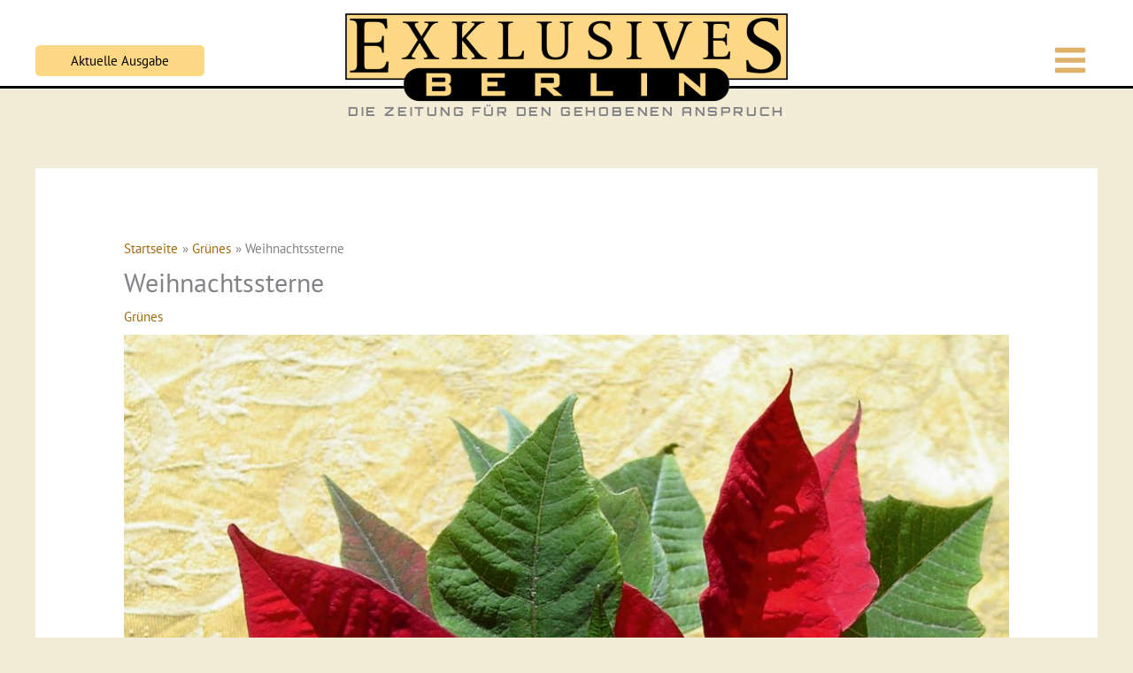

--- FILE ---
content_type: text/html; charset=UTF-8
request_url: https://exklusivesberlin.de/gruenes/weihnachtssterne/
body_size: 24489
content:
<!DOCTYPE html>
<html lang="de">
<head>
<meta charset="UTF-8">
<meta name="viewport" content="width=device-width, initial-scale=1">
	<link rel="profile" href="https://gmpg.org/xfn/11"> 
	<link rel="preload" href="https://exklusivesberlin.de/wp-content/astra-local-fonts/orbitron/yMJMMIlzdpvBhQQL_SC3X9yhF25-T1ny_CmBoWgz.woff2" as="font" type="font/woff2" crossorigin><link rel="preload" href="https://exklusivesberlin.de/wp-content/astra-local-fonts/pt-sans/jizfRExUiTo99u79B_mh0O6tLQ.woff2" as="font" type="font/woff2" crossorigin><link rel="preload" href="https://exklusivesberlin.de/wp-content/astra-local-fonts/roboto/KFO7CnqEu92Fr1ME7kSn66aGLdTylUAMa3yUBA.woff2" as="font" type="font/woff2" crossorigin><meta name='robots' content='index, follow, max-image-preview:large, max-snippet:-1, max-video-preview:-1' />
	<style>img:is([sizes="auto" i], [sizes^="auto," i]) { contain-intrinsic-size: 3000px 1500px }</style>
	
	<!-- This site is optimized with the Yoast SEO plugin v26.8 - https://yoast.com/product/yoast-seo-wordpress/ -->
	<title>Exklusives Berlin - Weihnachtssterne</title>
	<meta name="description" content="Grünes | Weihnachtssterne | Blühende Hingucker für den Wohnraum | Mit roten, weißen- oder bunten Hochblättern gehören sie zur Weihnachten" />
	<link rel="canonical" href="https://exklusivesberlin.de/gruenes/weihnachtssterne/" />
	<meta property="og:locale" content="de_DE" />
	<meta property="og:type" content="article" />
	<meta property="og:title" content="Exklusives Berlin - Weihnachtssterne" />
	<meta property="og:description" content="Grünes | Weihnachtssterne | Blühende Hingucker für den Wohnraum | Mit roten, weißen- oder bunten Hochblättern gehören sie zur Weihnachten" />
	<meta property="og:url" content="https://exklusivesberlin.de/gruenes/weihnachtssterne/" />
	<meta property="og:site_name" content="Exklusives Berlin" />
	<meta property="article:published_time" content="2021-11-25T23:00:00+00:00" />
	<meta property="og:image" content="https://exklusivesberlin.de/wp-content/uploads/224_GR2-A.jpg" />
	<meta property="og:image:width" content="1920" />
	<meta property="og:image:height" content="1953" />
	<meta property="og:image:type" content="image/jpeg" />
	<meta name="author" content="Redaktion Access Verlag" />
	<meta name="twitter:card" content="summary_large_image" />
	<meta name="twitter:label1" content="Verfasst von" />
	<meta name="twitter:data1" content="Redaktion Access Verlag" />
	<meta name="twitter:label2" content="Geschätzte Lesezeit" />
	<meta name="twitter:data2" content="4 Minuten" />
	<script type="application/ld+json" class="yoast-schema-graph">{"@context":"https://schema.org","@graph":[{"@type":"Article","@id":"https://exklusivesberlin.de/gruenes/weihnachtssterne/#article","isPartOf":{"@id":"https://exklusivesberlin.de/gruenes/weihnachtssterne/"},"author":{"name":"Redaktion Access Verlag","@id":"https://exklusivesberlin.de/#/schema/person/36257821f1cb78e52d29470c5762823e"},"headline":"Weihnachtssterne","datePublished":"2021-11-25T23:00:00+00:00","mainEntityOfPage":{"@id":"https://exklusivesberlin.de/gruenes/weihnachtssterne/"},"wordCount":769,"publisher":{"@id":"https://exklusivesberlin.de/#organization"},"image":{"@id":"https://exklusivesberlin.de/gruenes/weihnachtssterne/#primaryimage"},"thumbnailUrl":"https://exklusivesberlin.de/wp-content/uploads/224_GR2-A.jpg","articleSection":["Grünes"],"inLanguage":"de"},{"@type":"WebPage","@id":"https://exklusivesberlin.de/gruenes/weihnachtssterne/","url":"https://exklusivesberlin.de/gruenes/weihnachtssterne/","name":"Exklusives Berlin - Weihnachtssterne","isPartOf":{"@id":"https://exklusivesberlin.de/#website"},"primaryImageOfPage":{"@id":"https://exklusivesberlin.de/gruenes/weihnachtssterne/#primaryimage"},"image":{"@id":"https://exklusivesberlin.de/gruenes/weihnachtssterne/#primaryimage"},"thumbnailUrl":"https://exklusivesberlin.de/wp-content/uploads/224_GR2-A.jpg","datePublished":"2021-11-25T23:00:00+00:00","description":"Grünes | Weihnachtssterne | Blühende Hingucker für den Wohnraum | Mit roten, weißen- oder bunten Hochblättern gehören sie zur Weihnachten","breadcrumb":{"@id":"https://exklusivesberlin.de/gruenes/weihnachtssterne/#breadcrumb"},"inLanguage":"de","potentialAction":[{"@type":"ReadAction","target":["https://exklusivesberlin.de/gruenes/weihnachtssterne/"]}]},{"@type":"ImageObject","inLanguage":"de","@id":"https://exklusivesberlin.de/gruenes/weihnachtssterne/#primaryimage","url":"https://exklusivesberlin.de/wp-content/uploads/224_GR2-A.jpg","contentUrl":"https://exklusivesberlin.de/wp-content/uploads/224_GR2-A.jpg","width":1920,"height":1953,"caption":"Die rotblühenden Blätter des Weihnachtssterns sind schön anzusehen und bringen einen Hauch Frühling in die winterliche Tristesse"},{"@type":"BreadcrumbList","@id":"https://exklusivesberlin.de/gruenes/weihnachtssterne/#breadcrumb","itemListElement":[{"@type":"ListItem","position":1,"name":"Startseite","item":"https://exklusivesberlin.de/"},{"@type":"ListItem","position":2,"name":"Online-Archiv","item":"https://exklusivesberlin.de/onlineinhalte/online-archiv/"},{"@type":"ListItem","position":3,"name":"Weihnachtssterne"}]},{"@type":"WebSite","@id":"https://exklusivesberlin.de/#website","url":"https://exklusivesberlin.de/","name":"Exklusives Berlin","description":"Die Zeitung für den gehobenen Anspruch","publisher":{"@id":"https://exklusivesberlin.de/#organization"},"potentialAction":[{"@type":"SearchAction","target":{"@type":"EntryPoint","urlTemplate":"https://exklusivesberlin.de/?s={search_term_string}"},"query-input":{"@type":"PropertyValueSpecification","valueRequired":true,"valueName":"search_term_string"}}],"inLanguage":"de"},{"@type":"Organization","@id":"https://exklusivesberlin.de/#organization","name":"Exklusives Berlin","url":"https://exklusivesberlin.de/","logo":{"@type":"ImageObject","inLanguage":"de","@id":"https://exklusivesberlin.de/#/schema/logo/image/","url":"https://exklusivesberlin.de/wp-content/uploads/eb_logo.png","contentUrl":"https://exklusivesberlin.de/wp-content/uploads/eb_logo.png","width":1003,"height":201,"caption":"Exklusives Berlin"},"image":{"@id":"https://exklusivesberlin.de/#/schema/logo/image/"}},{"@type":"Person","@id":"https://exklusivesberlin.de/#/schema/person/36257821f1cb78e52d29470c5762823e","name":"Redaktion Access Verlag"}]}</script>
	<!-- / Yoast SEO plugin. -->


<link rel="alternate" type="application/rss+xml" title="Exklusives Berlin &raquo; Feed" href="https://exklusivesberlin.de/feed/" />
<link rel="alternate" type="application/rss+xml" title="Exklusives Berlin &raquo; Kommentar-Feed" href="https://exklusivesberlin.de/comments/feed/" />
<link rel='stylesheet' id='astra-theme-css-css' href='https://exklusivesberlin.de/wp-content/themes/astra/assets/css/minified/frontend.min.css?ver=4.11.15' media='all' />
<link rel='stylesheet' id='astra-google-fonts-css' href='https://exklusivesberlin.de/wp-content/astra-local-fonts/astra-local-fonts.css?ver=4.11.15' media='all' />
<link rel='stylesheet' id='astra-theme-dynamic-css' href='https://exklusivesberlin.de/wp-content/uploads/astra/astra-theme-dynamic-css-post-1087.css?ver=1764380443' media='all' />
<link rel='stylesheet' id='hfe-widgets-style-css' href='https://exklusivesberlin.de/wp-content/plugins/header-footer-elementor/inc/widgets-css/frontend.css?ver=2.7.0' media='all' />
<link rel='stylesheet' id='wp-block-library-css' href='https://exklusivesberlin.de/wp-includes/css/dist/block-library/style.min.css?ver=6.8.3' media='all' />
<style id='global-styles-inline-css'>
:root{--wp--preset--aspect-ratio--square: 1;--wp--preset--aspect-ratio--4-3: 4/3;--wp--preset--aspect-ratio--3-4: 3/4;--wp--preset--aspect-ratio--3-2: 3/2;--wp--preset--aspect-ratio--2-3: 2/3;--wp--preset--aspect-ratio--16-9: 16/9;--wp--preset--aspect-ratio--9-16: 9/16;--wp--preset--color--black: #000000;--wp--preset--color--cyan-bluish-gray: #abb8c3;--wp--preset--color--white: #ffffff;--wp--preset--color--pale-pink: #f78da7;--wp--preset--color--vivid-red: #cf2e2e;--wp--preset--color--luminous-vivid-orange: #ff6900;--wp--preset--color--luminous-vivid-amber: #fcb900;--wp--preset--color--light-green-cyan: #7bdcb5;--wp--preset--color--vivid-green-cyan: #00d084;--wp--preset--color--pale-cyan-blue: #8ed1fc;--wp--preset--color--vivid-cyan-blue: #0693e3;--wp--preset--color--vivid-purple: #9b51e0;--wp--preset--color--ast-global-color-0: var(--ast-global-color-0);--wp--preset--color--ast-global-color-1: var(--ast-global-color-1);--wp--preset--color--ast-global-color-2: var(--ast-global-color-2);--wp--preset--color--ast-global-color-3: var(--ast-global-color-3);--wp--preset--color--ast-global-color-4: var(--ast-global-color-4);--wp--preset--color--ast-global-color-5: var(--ast-global-color-5);--wp--preset--color--ast-global-color-6: var(--ast-global-color-6);--wp--preset--color--ast-global-color-7: var(--ast-global-color-7);--wp--preset--color--ast-global-color-8: var(--ast-global-color-8);--wp--preset--gradient--vivid-cyan-blue-to-vivid-purple: linear-gradient(135deg,rgba(6,147,227,1) 0%,rgb(155,81,224) 100%);--wp--preset--gradient--light-green-cyan-to-vivid-green-cyan: linear-gradient(135deg,rgb(122,220,180) 0%,rgb(0,208,130) 100%);--wp--preset--gradient--luminous-vivid-amber-to-luminous-vivid-orange: linear-gradient(135deg,rgba(252,185,0,1) 0%,rgba(255,105,0,1) 100%);--wp--preset--gradient--luminous-vivid-orange-to-vivid-red: linear-gradient(135deg,rgba(255,105,0,1) 0%,rgb(207,46,46) 100%);--wp--preset--gradient--very-light-gray-to-cyan-bluish-gray: linear-gradient(135deg,rgb(238,238,238) 0%,rgb(169,184,195) 100%);--wp--preset--gradient--cool-to-warm-spectrum: linear-gradient(135deg,rgb(74,234,220) 0%,rgb(151,120,209) 20%,rgb(207,42,186) 40%,rgb(238,44,130) 60%,rgb(251,105,98) 80%,rgb(254,248,76) 100%);--wp--preset--gradient--blush-light-purple: linear-gradient(135deg,rgb(255,206,236) 0%,rgb(152,150,240) 100%);--wp--preset--gradient--blush-bordeaux: linear-gradient(135deg,rgb(254,205,165) 0%,rgb(254,45,45) 50%,rgb(107,0,62) 100%);--wp--preset--gradient--luminous-dusk: linear-gradient(135deg,rgb(255,203,112) 0%,rgb(199,81,192) 50%,rgb(65,88,208) 100%);--wp--preset--gradient--pale-ocean: linear-gradient(135deg,rgb(255,245,203) 0%,rgb(182,227,212) 50%,rgb(51,167,181) 100%);--wp--preset--gradient--electric-grass: linear-gradient(135deg,rgb(202,248,128) 0%,rgb(113,206,126) 100%);--wp--preset--gradient--midnight: linear-gradient(135deg,rgb(2,3,129) 0%,rgb(40,116,252) 100%);--wp--preset--font-size--small: 13px;--wp--preset--font-size--medium: 20px;--wp--preset--font-size--large: 36px;--wp--preset--font-size--x-large: 42px;--wp--preset--spacing--20: 0.44rem;--wp--preset--spacing--30: 0.67rem;--wp--preset--spacing--40: 1rem;--wp--preset--spacing--50: 1.5rem;--wp--preset--spacing--60: 2.25rem;--wp--preset--spacing--70: 3.38rem;--wp--preset--spacing--80: 5.06rem;--wp--preset--shadow--natural: 6px 6px 9px rgba(0, 0, 0, 0.2);--wp--preset--shadow--deep: 12px 12px 50px rgba(0, 0, 0, 0.4);--wp--preset--shadow--sharp: 6px 6px 0px rgba(0, 0, 0, 0.2);--wp--preset--shadow--outlined: 6px 6px 0px -3px rgba(255, 255, 255, 1), 6px 6px rgba(0, 0, 0, 1);--wp--preset--shadow--crisp: 6px 6px 0px rgba(0, 0, 0, 1);}:root { --wp--style--global--content-size: var(--wp--custom--ast-content-width-size);--wp--style--global--wide-size: var(--wp--custom--ast-wide-width-size); }:where(body) { margin: 0; }.wp-site-blocks > .alignleft { float: left; margin-right: 2em; }.wp-site-blocks > .alignright { float: right; margin-left: 2em; }.wp-site-blocks > .aligncenter { justify-content: center; margin-left: auto; margin-right: auto; }:where(.wp-site-blocks) > * { margin-block-start: 24px; margin-block-end: 0; }:where(.wp-site-blocks) > :first-child { margin-block-start: 0; }:where(.wp-site-blocks) > :last-child { margin-block-end: 0; }:root { --wp--style--block-gap: 24px; }:root :where(.is-layout-flow) > :first-child{margin-block-start: 0;}:root :where(.is-layout-flow) > :last-child{margin-block-end: 0;}:root :where(.is-layout-flow) > *{margin-block-start: 24px;margin-block-end: 0;}:root :where(.is-layout-constrained) > :first-child{margin-block-start: 0;}:root :where(.is-layout-constrained) > :last-child{margin-block-end: 0;}:root :where(.is-layout-constrained) > *{margin-block-start: 24px;margin-block-end: 0;}:root :where(.is-layout-flex){gap: 24px;}:root :where(.is-layout-grid){gap: 24px;}.is-layout-flow > .alignleft{float: left;margin-inline-start: 0;margin-inline-end: 2em;}.is-layout-flow > .alignright{float: right;margin-inline-start: 2em;margin-inline-end: 0;}.is-layout-flow > .aligncenter{margin-left: auto !important;margin-right: auto !important;}.is-layout-constrained > .alignleft{float: left;margin-inline-start: 0;margin-inline-end: 2em;}.is-layout-constrained > .alignright{float: right;margin-inline-start: 2em;margin-inline-end: 0;}.is-layout-constrained > .aligncenter{margin-left: auto !important;margin-right: auto !important;}.is-layout-constrained > :where(:not(.alignleft):not(.alignright):not(.alignfull)){max-width: var(--wp--style--global--content-size);margin-left: auto !important;margin-right: auto !important;}.is-layout-constrained > .alignwide{max-width: var(--wp--style--global--wide-size);}body .is-layout-flex{display: flex;}.is-layout-flex{flex-wrap: wrap;align-items: center;}.is-layout-flex > :is(*, div){margin: 0;}body .is-layout-grid{display: grid;}.is-layout-grid > :is(*, div){margin: 0;}body{padding-top: 0px;padding-right: 0px;padding-bottom: 0px;padding-left: 0px;}a:where(:not(.wp-element-button)){text-decoration: none;}:root :where(.wp-element-button, .wp-block-button__link){background-color: #32373c;border-width: 0;color: #fff;font-family: inherit;font-size: inherit;line-height: inherit;padding: calc(0.667em + 2px) calc(1.333em + 2px);text-decoration: none;}.has-black-color{color: var(--wp--preset--color--black) !important;}.has-cyan-bluish-gray-color{color: var(--wp--preset--color--cyan-bluish-gray) !important;}.has-white-color{color: var(--wp--preset--color--white) !important;}.has-pale-pink-color{color: var(--wp--preset--color--pale-pink) !important;}.has-vivid-red-color{color: var(--wp--preset--color--vivid-red) !important;}.has-luminous-vivid-orange-color{color: var(--wp--preset--color--luminous-vivid-orange) !important;}.has-luminous-vivid-amber-color{color: var(--wp--preset--color--luminous-vivid-amber) !important;}.has-light-green-cyan-color{color: var(--wp--preset--color--light-green-cyan) !important;}.has-vivid-green-cyan-color{color: var(--wp--preset--color--vivid-green-cyan) !important;}.has-pale-cyan-blue-color{color: var(--wp--preset--color--pale-cyan-blue) !important;}.has-vivid-cyan-blue-color{color: var(--wp--preset--color--vivid-cyan-blue) !important;}.has-vivid-purple-color{color: var(--wp--preset--color--vivid-purple) !important;}.has-ast-global-color-0-color{color: var(--wp--preset--color--ast-global-color-0) !important;}.has-ast-global-color-1-color{color: var(--wp--preset--color--ast-global-color-1) !important;}.has-ast-global-color-2-color{color: var(--wp--preset--color--ast-global-color-2) !important;}.has-ast-global-color-3-color{color: var(--wp--preset--color--ast-global-color-3) !important;}.has-ast-global-color-4-color{color: var(--wp--preset--color--ast-global-color-4) !important;}.has-ast-global-color-5-color{color: var(--wp--preset--color--ast-global-color-5) !important;}.has-ast-global-color-6-color{color: var(--wp--preset--color--ast-global-color-6) !important;}.has-ast-global-color-7-color{color: var(--wp--preset--color--ast-global-color-7) !important;}.has-ast-global-color-8-color{color: var(--wp--preset--color--ast-global-color-8) !important;}.has-black-background-color{background-color: var(--wp--preset--color--black) !important;}.has-cyan-bluish-gray-background-color{background-color: var(--wp--preset--color--cyan-bluish-gray) !important;}.has-white-background-color{background-color: var(--wp--preset--color--white) !important;}.has-pale-pink-background-color{background-color: var(--wp--preset--color--pale-pink) !important;}.has-vivid-red-background-color{background-color: var(--wp--preset--color--vivid-red) !important;}.has-luminous-vivid-orange-background-color{background-color: var(--wp--preset--color--luminous-vivid-orange) !important;}.has-luminous-vivid-amber-background-color{background-color: var(--wp--preset--color--luminous-vivid-amber) !important;}.has-light-green-cyan-background-color{background-color: var(--wp--preset--color--light-green-cyan) !important;}.has-vivid-green-cyan-background-color{background-color: var(--wp--preset--color--vivid-green-cyan) !important;}.has-pale-cyan-blue-background-color{background-color: var(--wp--preset--color--pale-cyan-blue) !important;}.has-vivid-cyan-blue-background-color{background-color: var(--wp--preset--color--vivid-cyan-blue) !important;}.has-vivid-purple-background-color{background-color: var(--wp--preset--color--vivid-purple) !important;}.has-ast-global-color-0-background-color{background-color: var(--wp--preset--color--ast-global-color-0) !important;}.has-ast-global-color-1-background-color{background-color: var(--wp--preset--color--ast-global-color-1) !important;}.has-ast-global-color-2-background-color{background-color: var(--wp--preset--color--ast-global-color-2) !important;}.has-ast-global-color-3-background-color{background-color: var(--wp--preset--color--ast-global-color-3) !important;}.has-ast-global-color-4-background-color{background-color: var(--wp--preset--color--ast-global-color-4) !important;}.has-ast-global-color-5-background-color{background-color: var(--wp--preset--color--ast-global-color-5) !important;}.has-ast-global-color-6-background-color{background-color: var(--wp--preset--color--ast-global-color-6) !important;}.has-ast-global-color-7-background-color{background-color: var(--wp--preset--color--ast-global-color-7) !important;}.has-ast-global-color-8-background-color{background-color: var(--wp--preset--color--ast-global-color-8) !important;}.has-black-border-color{border-color: var(--wp--preset--color--black) !important;}.has-cyan-bluish-gray-border-color{border-color: var(--wp--preset--color--cyan-bluish-gray) !important;}.has-white-border-color{border-color: var(--wp--preset--color--white) !important;}.has-pale-pink-border-color{border-color: var(--wp--preset--color--pale-pink) !important;}.has-vivid-red-border-color{border-color: var(--wp--preset--color--vivid-red) !important;}.has-luminous-vivid-orange-border-color{border-color: var(--wp--preset--color--luminous-vivid-orange) !important;}.has-luminous-vivid-amber-border-color{border-color: var(--wp--preset--color--luminous-vivid-amber) !important;}.has-light-green-cyan-border-color{border-color: var(--wp--preset--color--light-green-cyan) !important;}.has-vivid-green-cyan-border-color{border-color: var(--wp--preset--color--vivid-green-cyan) !important;}.has-pale-cyan-blue-border-color{border-color: var(--wp--preset--color--pale-cyan-blue) !important;}.has-vivid-cyan-blue-border-color{border-color: var(--wp--preset--color--vivid-cyan-blue) !important;}.has-vivid-purple-border-color{border-color: var(--wp--preset--color--vivid-purple) !important;}.has-ast-global-color-0-border-color{border-color: var(--wp--preset--color--ast-global-color-0) !important;}.has-ast-global-color-1-border-color{border-color: var(--wp--preset--color--ast-global-color-1) !important;}.has-ast-global-color-2-border-color{border-color: var(--wp--preset--color--ast-global-color-2) !important;}.has-ast-global-color-3-border-color{border-color: var(--wp--preset--color--ast-global-color-3) !important;}.has-ast-global-color-4-border-color{border-color: var(--wp--preset--color--ast-global-color-4) !important;}.has-ast-global-color-5-border-color{border-color: var(--wp--preset--color--ast-global-color-5) !important;}.has-ast-global-color-6-border-color{border-color: var(--wp--preset--color--ast-global-color-6) !important;}.has-ast-global-color-7-border-color{border-color: var(--wp--preset--color--ast-global-color-7) !important;}.has-ast-global-color-8-border-color{border-color: var(--wp--preset--color--ast-global-color-8) !important;}.has-vivid-cyan-blue-to-vivid-purple-gradient-background{background: var(--wp--preset--gradient--vivid-cyan-blue-to-vivid-purple) !important;}.has-light-green-cyan-to-vivid-green-cyan-gradient-background{background: var(--wp--preset--gradient--light-green-cyan-to-vivid-green-cyan) !important;}.has-luminous-vivid-amber-to-luminous-vivid-orange-gradient-background{background: var(--wp--preset--gradient--luminous-vivid-amber-to-luminous-vivid-orange) !important;}.has-luminous-vivid-orange-to-vivid-red-gradient-background{background: var(--wp--preset--gradient--luminous-vivid-orange-to-vivid-red) !important;}.has-very-light-gray-to-cyan-bluish-gray-gradient-background{background: var(--wp--preset--gradient--very-light-gray-to-cyan-bluish-gray) !important;}.has-cool-to-warm-spectrum-gradient-background{background: var(--wp--preset--gradient--cool-to-warm-spectrum) !important;}.has-blush-light-purple-gradient-background{background: var(--wp--preset--gradient--blush-light-purple) !important;}.has-blush-bordeaux-gradient-background{background: var(--wp--preset--gradient--blush-bordeaux) !important;}.has-luminous-dusk-gradient-background{background: var(--wp--preset--gradient--luminous-dusk) !important;}.has-pale-ocean-gradient-background{background: var(--wp--preset--gradient--pale-ocean) !important;}.has-electric-grass-gradient-background{background: var(--wp--preset--gradient--electric-grass) !important;}.has-midnight-gradient-background{background: var(--wp--preset--gradient--midnight) !important;}.has-small-font-size{font-size: var(--wp--preset--font-size--small) !important;}.has-medium-font-size{font-size: var(--wp--preset--font-size--medium) !important;}.has-large-font-size{font-size: var(--wp--preset--font-size--large) !important;}.has-x-large-font-size{font-size: var(--wp--preset--font-size--x-large) !important;}
:root :where(.wp-block-pullquote){font-size: 1.5em;line-height: 1.6;}
</style>
<link rel='stylesheet' id='contact-form-7-css' href='https://exklusivesberlin.de/wp-content/plugins/contact-form-7/includes/css/styles.css?ver=6.1.3' media='all' />
<link rel='stylesheet' id='astra-contact-form-7-css' href='https://exklusivesberlin.de/wp-content/themes/astra/assets/css/minified/compatibility/contact-form-7-main.min.css?ver=4.11.15' media='all' />
<link rel='stylesheet' id='hfe-style-css' href='https://exklusivesberlin.de/wp-content/plugins/header-footer-elementor/assets/css/header-footer-elementor.css?ver=2.7.0' media='all' />
<link rel='stylesheet' id='elementor-icons-css' href='https://exklusivesberlin.de/wp-content/plugins/elementor/assets/lib/eicons/css/elementor-icons.min.css?ver=5.44.0' media='all' />
<link rel='stylesheet' id='elementor-frontend-css' href='https://exklusivesberlin.de/wp-content/plugins/elementor/assets/css/frontend.min.css?ver=3.33.2' media='all' />
<link rel='stylesheet' id='elementor-post-9-css' href='https://exklusivesberlin.de/wp-content/uploads/elementor/css/post-9.css?ver=1769322866' media='all' />
<link rel='stylesheet' id='uael-frontend-css' href='https://exklusivesberlin.de/wp-content/plugins/ultimate-elementor/assets/min-css/uael-frontend.min.css?ver=1.41.1' media='all' />
<link rel='stylesheet' id='uael-teammember-social-icons-css' href='https://exklusivesberlin.de/wp-content/plugins/elementor/assets/css/widget-social-icons.min.css?ver=3.24.0' media='all' />
<link rel='stylesheet' id='uael-social-share-icons-brands-css' href='https://exklusivesberlin.de/wp-content/plugins/elementor/assets/lib/font-awesome/css/brands.css?ver=5.15.3' media='all' />
<link rel='stylesheet' id='uael-social-share-icons-fontawesome-css' href='https://exklusivesberlin.de/wp-content/plugins/elementor/assets/lib/font-awesome/css/fontawesome.css?ver=5.15.3' media='all' />
<link rel='stylesheet' id='uael-nav-menu-icons-css' href='https://exklusivesberlin.de/wp-content/plugins/elementor/assets/lib/font-awesome/css/solid.css?ver=5.15.3' media='all' />
<link rel='stylesheet' id='astra-addon-css-css' href='https://exklusivesberlin.de/wp-content/uploads/astra-addon/astra-addon-6924e7b9b642f1-07729588.css?ver=4.11.11' media='all' />
<link rel='stylesheet' id='astra-addon-dynamic-css' href='https://exklusivesberlin.de/wp-content/uploads/astra-addon/astra-addon-dynamic-css-post-1087.css?ver=1764380443' media='all' />
<link rel='stylesheet' id='astra-child-theme-css-css' href='https://exklusivesberlin.de/wp-content/themes/astra-child/style.css?ver=1.0.0' media='all' />
<link rel='stylesheet' id='hfe-elementor-icons-css' href='https://exklusivesberlin.de/wp-content/plugins/elementor/assets/lib/eicons/css/elementor-icons.min.css?ver=5.34.0' media='all' />
<link rel='stylesheet' id='hfe-icons-list-css' href='https://exklusivesberlin.de/wp-content/plugins/elementor/assets/css/widget-icon-list.min.css?ver=3.24.3' media='all' />
<link rel='stylesheet' id='hfe-social-icons-css' href='https://exklusivesberlin.de/wp-content/plugins/elementor/assets/css/widget-social-icons.min.css?ver=3.24.0' media='all' />
<link rel='stylesheet' id='hfe-social-share-icons-brands-css' href='https://exklusivesberlin.de/wp-content/plugins/elementor/assets/lib/font-awesome/css/brands.css?ver=5.15.3' media='all' />
<link rel='stylesheet' id='hfe-social-share-icons-fontawesome-css' href='https://exklusivesberlin.de/wp-content/plugins/elementor/assets/lib/font-awesome/css/fontawesome.css?ver=5.15.3' media='all' />
<link rel='stylesheet' id='hfe-nav-menu-icons-css' href='https://exklusivesberlin.de/wp-content/plugins/elementor/assets/lib/font-awesome/css/solid.css?ver=5.15.3' media='all' />
<link rel='stylesheet' id='eael-general-css' href='https://exklusivesberlin.de/wp-content/plugins/essential-addons-for-elementor-lite/assets/front-end/css/view/general.min.css?ver=6.5.1' media='all' />
<script src="https://exklusivesberlin.de/wp-includes/js/jquery/jquery.min.js?ver=3.7.1" id="jquery-core-js"></script>
<script src="https://exklusivesberlin.de/wp-includes/js/jquery/jquery-migrate.min.js?ver=3.4.1" id="jquery-migrate-js"></script>
<script id="jquery-js-after">
!function($){"use strict";$(document).ready(function(){$(this).scrollTop()>100&&$(".hfe-scroll-to-top-wrap").removeClass("hfe-scroll-to-top-hide"),$(window).scroll(function(){$(this).scrollTop()<100?$(".hfe-scroll-to-top-wrap").fadeOut(300):$(".hfe-scroll-to-top-wrap").fadeIn(300)}),$(".hfe-scroll-to-top-wrap").on("click",function(){$("html, body").animate({scrollTop:0},300);return!1})})}(jQuery);
!function($){'use strict';$(document).ready(function(){var bar=$('.hfe-reading-progress-bar');if(!bar.length)return;$(window).on('scroll',function(){var s=$(window).scrollTop(),d=$(document).height()-$(window).height(),p=d? s/d*100:0;bar.css('width',p+'%')});});}(jQuery);
</script>
<!--[if IE]>
<script src="https://exklusivesberlin.de/wp-content/themes/astra/assets/js/minified/flexibility.min.js?ver=4.11.15" id="astra-flexibility-js"></script>
<script id="astra-flexibility-js-after">
flexibility(document.documentElement);
</script>
<![endif]-->
<script id="3d-flip-book-client-locale-loader-js-extra">
var FB3D_CLIENT_LOCALE = {"ajaxurl":"https:\/\/exklusivesberlin.de\/wp-admin\/admin-ajax.php","dictionary":{"Table of contents":"Table of contents","Close":"Close","Bookmarks":"Bookmarks","Thumbnails":"Thumbnails","Search":"Search","Share":"Share","Facebook":"Facebook","Twitter":"Twitter","Email":"Email","Play":"Play","Previous page":"Previous page","Next page":"Next page","Zoom in":"Zoom in","Zoom out":"Zoom out","Fit view":"Fit view","Auto play":"Auto play","Full screen":"Full screen","More":"More","Smart pan":"Smart pan","Single page":"Single page","Sounds":"Sounds","Stats":"Stats","Print":"Print","Download":"Download","Goto first page":"Goto first page","Goto last page":"Goto last page"},"images":"https:\/\/exklusivesberlin.de\/wp-content\/plugins\/interactive-3d-flipbook-powered-physics-engine\/assets\/images\/","jsData":{"urls":[],"posts":{"ids_mis":[],"ids":[]},"pages":[],"firstPages":[],"bookCtrlProps":[],"bookTemplates":[]},"key":"3d-flip-book","pdfJS":{"pdfJsLib":"https:\/\/exklusivesberlin.de\/wp-content\/plugins\/interactive-3d-flipbook-powered-physics-engine\/assets\/js\/pdf.min.js?ver=4.3.136","pdfJsWorker":"https:\/\/exklusivesberlin.de\/wp-content\/plugins\/interactive-3d-flipbook-powered-physics-engine\/assets\/js\/pdf.worker.js?ver=4.3.136","stablePdfJsLib":"https:\/\/exklusivesberlin.de\/wp-content\/plugins\/interactive-3d-flipbook-powered-physics-engine\/assets\/js\/stable\/pdf.min.js?ver=2.5.207","stablePdfJsWorker":"https:\/\/exklusivesberlin.de\/wp-content\/plugins\/interactive-3d-flipbook-powered-physics-engine\/assets\/js\/stable\/pdf.worker.js?ver=2.5.207","pdfJsCMapUrl":"https:\/\/exklusivesberlin.de\/wp-content\/plugins\/interactive-3d-flipbook-powered-physics-engine\/assets\/cmaps\/"},"cacheurl":"https:\/\/exklusivesberlin.de\/wp-content\/uploads\/3d-flip-book\/cache\/","pluginsurl":"https:\/\/exklusivesberlin.de\/wp-content\/plugins\/","pluginurl":"https:\/\/exklusivesberlin.de\/wp-content\/plugins\/interactive-3d-flipbook-powered-physics-engine\/","thumbnailSize":{"width":"150","height":"150"},"version":"1.16.17"};
</script>
<script src="https://exklusivesberlin.de/wp-content/plugins/interactive-3d-flipbook-powered-physics-engine/assets/js/client-locale-loader.js?ver=1.16.17" id="3d-flip-book-client-locale-loader-js" async data-wp-strategy="async"></script>
<script src="https://exklusivesberlin.de/wp-content/plugins/happy-elementor-addons/assets/vendor/dom-purify/purify.min.js?ver=3.1.6" id="dom-purify-js"></script>
<link rel="https://api.w.org/" href="https://exklusivesberlin.de/wp-json/" /><link rel="alternate" title="JSON" type="application/json" href="https://exklusivesberlin.de/wp-json/wp/v2/posts/1087" /><link rel="EditURI" type="application/rsd+xml" title="RSD" href="https://exklusivesberlin.de/xmlrpc.php?rsd" />
<meta name="generator" content="WordPress 6.8.3" />
<link rel='shortlink' href='https://exklusivesberlin.de/?p=1087' />
<link rel="alternate" title="oEmbed (JSON)" type="application/json+oembed" href="https://exklusivesberlin.de/wp-json/oembed/1.0/embed?url=https%3A%2F%2Fexklusivesberlin.de%2Fgruenes%2Fweihnachtssterne%2F" />
<link rel="alternate" title="oEmbed (XML)" type="text/xml+oembed" href="https://exklusivesberlin.de/wp-json/oembed/1.0/embed?url=https%3A%2F%2Fexklusivesberlin.de%2Fgruenes%2Fweihnachtssterne%2F&#038;format=xml" />
<meta name="generator" content="Elementor 3.33.2; features: additional_custom_breakpoints; settings: css_print_method-external, google_font-enabled, font_display-block">
			<style>
				.e-con.e-parent:nth-of-type(n+4):not(.e-lazyloaded):not(.e-no-lazyload),
				.e-con.e-parent:nth-of-type(n+4):not(.e-lazyloaded):not(.e-no-lazyload) * {
					background-image: none !important;
				}
				@media screen and (max-height: 1024px) {
					.e-con.e-parent:nth-of-type(n+3):not(.e-lazyloaded):not(.e-no-lazyload),
					.e-con.e-parent:nth-of-type(n+3):not(.e-lazyloaded):not(.e-no-lazyload) * {
						background-image: none !important;
					}
				}
				@media screen and (max-height: 640px) {
					.e-con.e-parent:nth-of-type(n+2):not(.e-lazyloaded):not(.e-no-lazyload),
					.e-con.e-parent:nth-of-type(n+2):not(.e-lazyloaded):not(.e-no-lazyload) * {
						background-image: none !important;
					}
				}
			</style>
						<script type="text/javascript">
			/* <![CDATA[ */
				var isc_front_data =
				{
					caption_position : 'top-right',
				}
			/* ]]> */
			</script>
			<style>
				.isc-source { position: relative; display: inline-block; line-height: initial; }
                .wp-block-cover .isc-source { position: static; }
								span.isc-source-text a { display: inline; color: #fff; }
			</style>
			<style id="uagb-style-conditional-extension">@media (min-width: 1025px){body .uag-hide-desktop.uagb-google-map__wrap,body .uag-hide-desktop{display:none !important}}@media (min-width: 768px) and (max-width: 1024px){body .uag-hide-tab.uagb-google-map__wrap,body .uag-hide-tab{display:none !important}}@media (max-width: 767px){body .uag-hide-mob.uagb-google-map__wrap,body .uag-hide-mob{display:none !important}}</style><style id="uagb-style-frontend-1087">.uag-blocks-common-selector{z-index:var(--z-index-desktop) !important}@media (max-width: 976px){.uag-blocks-common-selector{z-index:var(--z-index-tablet) !important}}@media (max-width: 767px){.uag-blocks-common-selector{z-index:var(--z-index-mobile) !important}}
</style><link rel="icon" href="https://exklusivesberlin.de/wp-content/uploads/cropped-EBicon-32x32.png" sizes="32x32" />
<link rel="icon" href="https://exklusivesberlin.de/wp-content/uploads/cropped-EBicon-192x192.png" sizes="192x192" />
<link rel="apple-touch-icon" href="https://exklusivesberlin.de/wp-content/uploads/cropped-EBicon-180x180.png" />
<meta name="msapplication-TileImage" content="https://exklusivesberlin.de/wp-content/uploads/cropped-EBicon-270x270.png" />
		<style id="wp-custom-css">
			body{background-color:#f3ecd6 !important;}

.ast-site-title-wrap{
	text-align:center;
}

.ast-primary-header-bar {
    display: block;
    height: 100px;
    margin-bottom: 30px;
}

.site-description{
	letter-spacing:0.2em;
}

/************************** ** *** Startseite Teaser *** ** *************************/

/**** Kategorie ***/

.uael-post__terms{
	b_order: 1px solid black;
	margin:0px 10px 10px 0px !important;
	box-shadow:1px 1px 3px 0px #000;
	color: #fff;
}

.uael-post__terms a::after{
	content: "";
  top: 0;
  left: 0;
	width: 100%;
  height: 100%;
  position: absolute;
	background-size: auto 100%;
	background-repeat:no-repeat;
	z-index:-1;
	border-radius:0 15px 15px 0;
	transition: all .3s;
}

.uael-post__terms a:hover{
	color: #fff !important;
}

.uael-post__terms a:hover::after {
	background-color:#3a3a3a;
}

.gesundes .uael-post__terms a::after {
	background-color:#699727;
  background-image: url(/wp-content/uploads/gesundes_w.png);
}

.wohnen .uael-post__terms a::after {
	background-color:#cf7f2c;
  background-image: url(/wp-content/uploads/wohnliches-kl-w.png);
}

.senioren .uael-post__terms a::after {
	background-color:#afa062;
  background-image: url(/wp-content/uploads/senioren-kl-w.png);
}

.essen-und-trinken .uael-post__terms a::after {
	background-color:#792A1B;
  background-image: url(/wp-content/uploads/essen-kl-w.png);
}

.grünes .uael-post__terms a::after {
	background-color:#416844;
  background-image: url(/wp-content/uploads/gruenes-kl-w.png);
}

.lokales .uael-post__terms a::after {
	background-color:#194f7b;
  background-image: url(/wp-content/uploads/lokales-kl-w.png);
}

/** Hoover Effekt **/
.uael-post__terms a:hover::after{
  background-color:#444;
}

/** Zweispaltige Überschrift **/
.elementor-element-3236c4d .uael-post__title, .elementor-element-032d20a .uael-post__title {
	height:70px;
}


/** Obere TEaser gleiche Höhe **/
.elementor-element-3236c4d .uael-post__excerpt, .elementor-element-032d20a .uael-post__excerpt{
	height:140px;
}

/**** Kategorie ENDE***/

/**** ??? ***/

.wp-block-button__link:visited {
    color: #000;
}


/**** Teaser Hintergrund***/

.uael-post__content-wrap{
	b_order:1px solid #000;
	margin: -20px 10px 0px 10px;
	position:relative;
	box-shadow: 4px 5px 11px 0px #0006;
}

.essen-und-trinken .uael-post__content-wrap{
	background-color:#792A1B;
}

.wohnen .uael-post__content-wrap{
	background-color:#cf7f2c;
}

.senioren .uael-post__content-wrap{
	background-color:#afa062;
}

.mobiles .uael-post__content-wrap{
	background-color:#5D5D5D;
}

.grünes .uael-post__content-wrap{
	background-color:#416844;
}

.gesundes .uael-post__content-wrap{
	background-color:#699727;
}

.lokales .uael-post__content-wrap{
	background-color:#194f7b;
}
/**Teaser Hintergrund ENDE**/

/**Teaser Bild**/

.isc-source img {
    margin-top: 10px;
}

/**Teaser Bild ENDE**/

/**Großer Teaser Kategorie**/

.mobiles .uael-post__thumbnail::before{
	content:'Mobiles';
	position:absolute;
	padding: 10px 18px 10px 55px;
	border-radius: 0 15px 15px 0;
	background-color:#5D5D5D;
	z-index:100;
	box-shadow:1px 1px 3px 0px #000;
	background-image: url(/wp-content/uploads/mobiles-k-w.png);
	background-size: auto 100%;
	background-repeat:no-repeat;
	font-weight: bold;
letter-spacing: 0.8px;
	color:#fff;
}

.code-block-label{
	font-size:80%;
}

.wp-block-image figcaption{
	font-size:80%;
	line-height:130%;
}

.wp-block-gallery figcaption{
	font-size:80%;
	line-height:130%;
}
.text-align{
	text-align:center;
}

/**Bildquellen**/
.ccfic{
	font-size:80%;
 m_argin-bottom:60px;
}

.ast-article-single .ccfic{
 margin-bottom:60px;
}

.ccfic-text{
	float:left;
	line-height:120%;}

.ccfic-source, .customize-unpreviewable, .ccfic a:last-child{
	float:right;
	m_argin-bottom:40px;
}
.ccfic::after{
	clear:both;
}

.ahfb-svg-iconset svg {
    width: 30px;
    height: 30px;
}


.uael-post-image-top .isc-source {
    position: unset;
}

.uael-post-image-top .isc-source-text {
    font-size:69% !important;
padding: 0px 0.2em !important;
right:0px;
top: 10px !important;
}

.land-titel .uael-post__columns-1 .isc-source-text{
	font-size:70% !important;
padding: 0px 0.2em !important;
right:0px;
	left:auto !important;
top: 10px !important;
}

.wp-block-image .isc-source  .isc-source-text{
	font-size:70% !important;
padding: 0px 0.2em !important;
right:0px;
	left:auto !important;
top: 10px !important;
}

.land-titel .uael-post__columns-1 .uael-post__content-wrap{
	margin-top:25px !important;
}


.isc-source-text a {
    color: #fff;
	text-decoration:underline;
	margin-left: 5px;
}

.isc-source-text a:hover {
    color: #dfb069;
}

.ast-archive-description{
	margin-bottom: 20px !important;
}

.wp-caption-text{
	padding:0 !important;
	margin-top:-5px !important;
	border:0 !important;
	font-size:80% !important;
	color:#666 !important;
	line-height: 1.5em;
}

.isc_image_list_box {
    padding: 10px;
}
.isc_image_list_title{
	font-weight:600;
}

.eael-accordion-header{
		box-shadow:2px 2px 3px 0px #000;
}


/** Breadcrumbs nach oben**/
.breadcrumbs{
	z-index:1000;
	position:relative;
}

/**Blogarchiv Trenner weg**/
.blog-layout-3{
	border:0;
}

/************************** ** *** Flipbox Thumbnail *** ** *************************/

.thumb-flip-custom img {
  border-radius: 0;
  transform-origin: left;
  transition: transform .25s;
}

.page-id-46 .thumb-flip-custom img {
  border:1px solid #9d9d9d;
}

.thumb-flip-custom:hover  img {
  transform: rotateY(-20deg);
}

.thumb-flip-custom {
    perspective: 1200px;
    transform-style: preserve-3d;
    display: inline-block;
    transition: box-shadow .25s ease-in-out;
}

.thumb-flip-custom:hover{
    box-shadow: 2px 2px 5px rgba(0,0,0,0.5);
	background-color:lightgray;
}

/** Flipbox Thumbnail ENDE**/


/** Archiv Rubriken alle**/
body.archive .page-title.ast-archive-title {
    color: #fff;
    border-radius: 0px 20px 20px 0px;
	font-size:clamp(20px,6vw,50px);
	font-weight:600;
	line-height:1.8;
	box-shadow: 2px 2px 3px 0px #000;
}

body.archive .page-title.ast-archive-title::before {
	vertical-align:top;
	padding-right:10px;
	line-height:0;
}

@media (max-width:599px){
	
	body.archive .page-title.ast-archive-title {
	font-size:20px;
		line-height:2;
		padding-left:10px;
}
	
	body.archive .page-title.ast-archive-title::before {
	display:none;
}
}

/** Archiv Gesundes**/
body.archive.category-gesundes .page-title.ast-archive-title {
    background-color: #699727;
}

body.archive.category-gesundes .page-title.ast-archive-title::before {
    content: url(/wp-content/uploads/gesundes_w.png);
}

/** Archiv Wohnen**/
body.archive.category-wohnen .page-title.ast-archive-title {
    background-color: #cf7f2c;
}

body.archive.category-wohnen .page-title.ast-archive-title::before {
    content: url(/wp-content/uploads/wohnliches-kl-w.png);
}

/** Archiv Senioren**/
body.archive.category-senioren .page-title.ast-archive-title {
    background-color: #afa062;
}

body.archive.category-senioren .page-title.ast-archive-title::before {
    content: url(/wp-content/uploads/senioren-kl-w.png);
}


/** Archiv Essen und Trinken**/
body.archive.category-essen-und-trinken .page-title.ast-archive-title {
    background-color: #792A1B;
}

body.archive.category-essen-und-trinken .page-title.ast-archive-title::before {
    content: url(/wp-content/uploads/essen-kl-w.png);
}


/** Archiv Grünes**/
body.archive.category-gruenes .page-title.ast-archive-title {
    background-color: #416844;
}

body.archive.category-gruenes .page-title.ast-archive-title::before {
    content: url(/wp-content/uploads/gruenes-kl-w.png);
}

/** Archiv Lokales**/
body.archive.category-lokales .page-title.ast-archive-title {
    background-color: #194f7b;
}

body.archive.category-lokales .page-title.ast-archive-title::before {
    content: url(/wp-content/uploads/lokales-kl-w.png);
}

/** Archiv Mobiles**/
body.archive.category-mobiles .page-title.ast-archive-title {
    background-color: #5D5D5D;
}

body.archive.category-mobiles .page-title.ast-archive-title::before {
    content: url(/wp-content/uploads/mobiles-k-w.png);
}

.land-titel .isc-source {
	position:unset !important;
}


/**************************  Related Posts *** ** ************************/
.ast-single-related-posts-container .ast-related-post-excerpt{
	m_argin-top:30px;
}

.ast-single-related-posts-container .ccfic-text{
	color:#3a3a3a;;
}


/**************************  Anzeigen *** ** ************************/

.ai-attributes{
	margin-bottom:5px;
	border-bottom:1px solid #3a3a3a;
}


.code-block::after{
	content: "";
    display: block;
	margin-top:10px;
    border-bottom: 1px solid #000000;
}		</style>
		</head>

<body itemtype='https://schema.org/Blog' itemscope='itemscope' class="wp-singular post-template-default single single-post postid-1087 single-format-standard wp-custom-logo wp-embed-responsive wp-theme-astra wp-child-theme-astra-child ehf-template-astra ehf-stylesheet-astra-child ast-desktop ast-separate-container ast-two-container ast-no-sidebar astra-4.11.15 ast-blog-single-style-1 ast-single-post ast-inherit-site-logo-transparent ast-hfb-header ast-full-width-layout uae-sticky-header-enabled ast-normal-title-enabled elementor-default elementor-kit-9 astra-addon-4.11.11">

<a
	class="skip-link screen-reader-text"
	href="#content">
		Zum Inhalt springen</a>

<div
class="hfeed site" id="page">
			<header
		class="site-header header-main-layout-1 ast-primary-menu-enabled ast-hide-custom-menu-mobile ast-builder-menu-toggle-icon ast-mobile-header-inline" id="masthead" itemtype="https://schema.org/WPHeader" itemscope="itemscope" itemid="#masthead"		>
			<div id="ast-desktop-header" data-toggle-type="off-canvas">
		<div class="ast-main-header-wrap main-header-bar-wrap ">
		<div class="ast-primary-header-bar ast-primary-header main-header-bar site-header-focus-item" data-section="section-primary-header-builder">
						<div class="site-primary-header-wrap ast-builder-grid-row-container site-header-focus-item ast-container" data-section="section-primary-header-builder">
				<div class="ast-builder-grid-row ast-builder-grid-row-has-sides ast-grid-center-col-layout">
											<div class="site-header-primary-section-left site-header-section ast-flex site-header-section-left">
									<div class="ast-builder-layout-element ast-flex site-header-focus-item ast-header-button-1" data-section="section-hb-button-1">
			<div class="ast-builder-button-wrap ast-builder-button-size-sm"><a class="ast-custom-button-link" href="/printausgabe/aktuelle-ausgabe/" target="_self"  role="button" aria-label="Aktuelle Ausgabe" >
				<div class="ast-custom-button">Aktuelle Ausgabe</div>
			</a><a class="menu-link" href="/printausgabe/aktuelle-ausgabe/" target="_self" >Aktuelle Ausgabe</a></div>		</div>
												<div class="site-header-primary-section-left-center site-header-section ast-flex ast-grid-left-center-section">
																			</div>
															</div>
																		<div class="site-header-primary-section-center site-header-section ast-flex ast-grid-section-center">
										<div class="ast-builder-layout-element ast-flex site-header-focus-item" data-section="title_tagline">
							<div
				class="site-branding ast-site-identity" itemtype="https://schema.org/Organization" itemscope="itemscope"				>
					<span class="site-logo-img"><a href="https://exklusivesberlin.de/" class="custom-logo-link" rel="home"><img fetchpriority="high" width="500" height="100" src="https://exklusivesberlin.de/wp-content/uploads/eb_logo-500x100.png" class="custom-logo" alt="Exklusives Berlin Logo" decoding="async" srcset="https://exklusivesberlin.de/wp-content/uploads/eb_logo-500x100.png 500w, https://exklusivesberlin.de/wp-content/uploads/eb_logo-300x60.png 300w, https://exklusivesberlin.de/wp-content/uploads/eb_logo-768x154.png 768w, https://exklusivesberlin.de/wp-content/uploads/eb_logo.png 1003w" sizes="(max-width: 500px) 100vw, 500px" /></a></span><div class="ast-site-title-wrap">
						
						<p class="site-description" itemprop="description">
				Die Zeitung für den gehobenen Anspruch
			</p>
				</div>				</div>
			<!-- .site-branding -->
					</div>
									</div>
																			<div class="site-header-primary-section-right site-header-section ast-flex ast-grid-right-section">
																	<div class="site-header-primary-section-right-center site-header-section ast-flex ast-grid-right-center-section">
																			</div>
											<div class="ast-builder-layout-element ast-flex site-header-focus-item" data-section="section-header-mobile-trigger">
						<div class="ast-button-wrap">
				<button type="button" class="menu-toggle main-header-menu-toggle ast-mobile-menu-trigger-minimal"   aria-expanded="false" aria-label="Main menu toggle">
					<span class="screen-reader-text">Main Menu</span>
					<span class="mobile-menu-toggle-icon">
						<span aria-hidden="true" class="ahfb-svg-iconset ast-inline-flex svg-baseline"><svg class='ast-mobile-svg ast-menu2-svg' fill='currentColor' version='1.1' xmlns='http://www.w3.org/2000/svg' width='24' height='28' viewBox='0 0 24 28'><path d='M24 21v2c0 0.547-0.453 1-1 1h-22c-0.547 0-1-0.453-1-1v-2c0-0.547 0.453-1 1-1h22c0.547 0 1 0.453 1 1zM24 13v2c0 0.547-0.453 1-1 1h-22c-0.547 0-1-0.453-1-1v-2c0-0.547 0.453-1 1-1h22c0.547 0 1 0.453 1 1zM24 5v2c0 0.547-0.453 1-1 1h-22c-0.547 0-1-0.453-1-1v-2c0-0.547 0.453-1 1-1h22c0.547 0 1 0.453 1 1z'></path></svg></span><span aria-hidden="true" class="ahfb-svg-iconset ast-inline-flex svg-baseline"><svg class='ast-mobile-svg ast-close-svg' fill='currentColor' version='1.1' xmlns='http://www.w3.org/2000/svg' width='24' height='24' viewBox='0 0 24 24'><path d='M5.293 6.707l5.293 5.293-5.293 5.293c-0.391 0.391-0.391 1.024 0 1.414s1.024 0.391 1.414 0l5.293-5.293 5.293 5.293c0.391 0.391 1.024 0.391 1.414 0s0.391-1.024 0-1.414l-5.293-5.293 5.293-5.293c0.391-0.391 0.391-1.024 0-1.414s-1.024-0.391-1.414 0l-5.293 5.293-5.293-5.293c-0.391-0.391-1.024-0.391-1.414 0s-0.391 1.024 0 1.414z'></path></svg></span>					</span>
									</button>
			</div>
					</div>
									</div>
												</div>
					</div>
								</div>
			</div>
	</div> <!-- Main Header Bar Wrap -->
<div id="ast-mobile-header" class="ast-mobile-header-wrap " data-type="off-canvas">
		<div class="ast-main-header-wrap main-header-bar-wrap" >
		<div class="ast-primary-header-bar ast-primary-header main-header-bar site-primary-header-wrap site-header-focus-item ast-builder-grid-row-layout-default ast-builder-grid-row-tablet-layout-default ast-builder-grid-row-mobile-layout-default" data-section="section-primary-header-builder">
									<div class="ast-builder-grid-row ast-builder-grid-row-has-sides ast-grid-center-col-layout">
													<div class="site-header-primary-section-left site-header-section ast-flex site-header-section-left">
															</div>
																			<div class="site-header-primary-section-center site-header-section ast-flex ast-grid-section-center">
										<div class="ast-builder-layout-element ast-flex site-header-focus-item" data-section="title_tagline">
							<div
				class="site-branding ast-site-identity" itemtype="https://schema.org/Organization" itemscope="itemscope"				>
					<span class="site-logo-img"><a href="https://exklusivesberlin.de/" class="custom-logo-link" rel="home"><img fetchpriority="high" width="500" height="100" src="https://exklusivesberlin.de/wp-content/uploads/eb_logo-500x100.png" class="custom-logo" alt="Exklusives Berlin Logo" decoding="async" srcset="https://exklusivesberlin.de/wp-content/uploads/eb_logo-500x100.png 500w, https://exklusivesberlin.de/wp-content/uploads/eb_logo-300x60.png 300w, https://exklusivesberlin.de/wp-content/uploads/eb_logo-768x154.png 768w, https://exklusivesberlin.de/wp-content/uploads/eb_logo.png 1003w" sizes="(max-width: 500px) 100vw, 500px" /></a></span><div class="ast-site-title-wrap">
						
						<p class="site-description" itemprop="description">
				Die Zeitung für den gehobenen Anspruch
			</p>
				</div>				</div>
			<!-- .site-branding -->
					</div>
									</div>
																			<div class="site-header-primary-section-right site-header-section ast-flex ast-grid-right-section">
										<div class="ast-builder-layout-element ast-flex site-header-focus-item" data-section="section-header-mobile-trigger">
						<div class="ast-button-wrap">
				<button type="button" class="menu-toggle main-header-menu-toggle ast-mobile-menu-trigger-minimal"   aria-expanded="false" aria-label="Main menu toggle">
					<span class="screen-reader-text">Main Menu</span>
					<span class="mobile-menu-toggle-icon">
						<span aria-hidden="true" class="ahfb-svg-iconset ast-inline-flex svg-baseline"><svg class='ast-mobile-svg ast-menu2-svg' fill='currentColor' version='1.1' xmlns='http://www.w3.org/2000/svg' width='24' height='28' viewBox='0 0 24 28'><path d='M24 21v2c0 0.547-0.453 1-1 1h-22c-0.547 0-1-0.453-1-1v-2c0-0.547 0.453-1 1-1h22c0.547 0 1 0.453 1 1zM24 13v2c0 0.547-0.453 1-1 1h-22c-0.547 0-1-0.453-1-1v-2c0-0.547 0.453-1 1-1h22c0.547 0 1 0.453 1 1zM24 5v2c0 0.547-0.453 1-1 1h-22c-0.547 0-1-0.453-1-1v-2c0-0.547 0.453-1 1-1h22c0.547 0 1 0.453 1 1z'></path></svg></span><span aria-hidden="true" class="ahfb-svg-iconset ast-inline-flex svg-baseline"><svg class='ast-mobile-svg ast-close-svg' fill='currentColor' version='1.1' xmlns='http://www.w3.org/2000/svg' width='24' height='24' viewBox='0 0 24 24'><path d='M5.293 6.707l5.293 5.293-5.293 5.293c-0.391 0.391-0.391 1.024 0 1.414s1.024 0.391 1.414 0l5.293-5.293 5.293 5.293c0.391 0.391 1.024 0.391 1.414 0s0.391-1.024 0-1.414l-5.293-5.293 5.293-5.293c0.391-0.391 0.391-1.024 0-1.414s-1.024-0.391-1.414 0l-5.293 5.293-5.293-5.293c-0.391-0.391-1.024-0.391-1.414 0s-0.391 1.024 0 1.414z'></path></svg></span>					</span>
									</button>
			</div>
					</div>
									</div>
											</div>
						</div>
	</div>
	</div>
		</header><!-- #masthead -->
			<div id="content" class="site-content">
		<div class="ast-container">
		

	<div id="primary" class="content-area primary">

		
					<main id="main" class="site-main">
				

<article
class="post-1087 post type-post status-publish format-standard has-post-thumbnail hentry category-gruenes ast-article-single" id="post-1087" itemtype="https://schema.org/CreativeWork" itemscope="itemscope">

		<div class="ast-breadcrumbs-wrapper">
		<div class="ast-breadcrumbs-inner">
			<nav role="navigation" aria-label="Brotkrümelnavigation" class="breadcrumb-trail breadcrumbs"><div class="ast-breadcrumbs"><ul class="trail-items"><li class="trail-item trail-begin"><span><a href="https://exklusivesberlin.de/" rel="home"><span>Startseite</span></a></span></li><li class="trail-item"><span><a href="https://exklusivesberlin.de/rubrik/gruenes/"><span>Grünes</span></a></span></li><li class="trail-item trail-end"><span><span>Weihnachtssterne</span></span></li></ul></div></nav>		</div>
	</div>
	
	
<div class="ast-post-format- single-layout-1 ast-no-date-box">

	
	
		<header class="entry-header ">

			
			<h1 class="entry-title" itemprop="headline">Weihnachtssterne</h1><div class="entry-meta"><span class="ast-terms-link"><a href="https://exklusivesberlin.de/rubrik/gruenes/" class="">Grünes</a></span></div><div class="post-thumb-img-content post-thumb"><img width="1007" height="1024" src="https://exklusivesberlin.de/wp-content/uploads/224_GR2-A-1007x1024.jpg" class="attachment-large size-large wp-post-image" alt="Rotblühende Blätter des Weihnachtssterns" itemprop="image" decoding="async" srcset="https://exklusivesberlin.de/wp-content/uploads/224_GR2-A-1007x1024.jpg 1007w, https://exklusivesberlin.de/wp-content/uploads/224_GR2-A-295x300.jpg 295w, https://exklusivesberlin.de/wp-content/uploads/224_GR2-A-768x781.jpg 768w, https://exklusivesberlin.de/wp-content/uploads/224_GR2-A-1510x1536.jpg 1510w, https://exklusivesberlin.de/wp-content/uploads/224_GR2-A.jpg 1920w" sizes="(max-width: 1007px) 100vw, 1007px" /><div class="ccfic"><span class="ccfic-text">Die rotblühenden Blätter des Weihnachtssterns sind schön anzusehen und bringen einen Hauch Frühling in die winterliche Tristesse</span> <span class="ccfic-source"><a href="https://www.pixelio.de/" target="_blank">Foto: viocat / pixelio.de</a></span></div></div>
			
		</header><!-- .entry-header -->

	
	
	<div class="entry-content clear"
	itemprop="text"	>

		
		
<h2 class="wp-block-heading">Blühende Hingucker für den Wohnraum:</h2>



<p>Mit roten, rosa- oder cremefarbenen Hochblättern gehört er zur Vorweihnachtszeit einfach dazu: der Weihnachtsstern. Er hört auf den botanischen Namen Euphorbia pulcherrima und ist auch unter dem deutschen Namen Adventsstern, Christstern oder Poinsettie bekannt. Er ist eine Wolfsmilch-Art und gehört zur Familie der Wolfsmilchgewächse (Euphorbiaceae). Bei uns wird der Weihnachtsstern meist einjährig als Zimmerpflanze gehalten, obwohl er in seiner Urform weder eine Topfpflanze noch einjährig ist. Eigentlich ist der Weihnachtsstern ein ausdauernder, immergrüner Strauch aus Südamerika. Die sternförmigen Blätter der Pflanze bezauberten schon den Botaniker Carl Ludwig Willdenow, der ihr den botanischen Artnamen Euphorbia pulcherrima gab &#8211; &#8222;die Schönste unter den Wolfsmilchgewächsen&#8220;.</p>



<p> Erst seit den 1950er Jahren ist der Weihnachtsstern hierzulande als Zimmerpflanze bekannt. Seitdem wurde seine Beliebtheit immer größer und trotz der Saisonalität ist der Christstern inzwischen eine der meistverkauften Zimmerpflanzen weltweit. Vor allem in der Adventszeit wird in den Gartencentern eine große Auswahl an Pflanzen angeboten. Doch Vorsicht: Wie bei anderen Wolfsmilch-Arten enthält der Milchsaft der Poinsettie leicht hautreizende Bestandteile. Nach dem Verzehr kann es bei kleinen Haustieren wie Katzen, Kaninchen, Vögeln oder Hamstern zu Vergiftungserscheinungen kommen. Dies sollte man bei der Anschaffung und Platzierung der Pflanze in der Wohnung bedenken und beim Umtopfen und Schneiden des Weihnachtssterns Handschuhe tragen, damit man mit dem Milchsaft nicht unnötig in Kontakt kommt. Grundsätzlich ist ein Hautkontakt zwar unbedenklich, allerdings kann der Milchsaft der Pflanzen bei empfindlichen Menschen allergische Reaktionen hervorrufen. </p>



<div class="wp-block-columns is-layout-flex wp-container-core-columns-is-layout-28f84493 wp-block-columns-is-layout-flex">
<div class="wp-block-column is-layout-flow wp-block-column-is-layout-flow" style="flex-basis:60%">
<p>In seiner tropischen Heimat wächst der Weihnachtsstern zu einem bis zu sechs Meter hohen Strauch oder Baum heran. Der Weihnachtsstern bildet große, spitz-eiförmige oder lanzettliche Blätter aus. An den Triebspitzen erscheinen rosettenförmig angeordnete, bunte Blätter, die zu einem weit verbreiteten Irrtum führen: Die farbigen Sterne, derentwegen die Pflanze zur Weihnachtszeit gehandelt wird, sind nicht die Blüten der Pflanze. Es handelt sich hierbei um sogenannte Hochblätter (Brakteen). Bei der Wildform des Weihnachtssterns sind die Brakteen immer rot. Es gibt aber inzwischen auch Zuchtsorten mit cremeweißen, gelben, rosafarbenen oder panaschierten Hochblättern. Weihnachtssterne mit blau, silber oder golden gefärbten Blättern sind allerdings nicht natürlichen Ursprungs – sie kommen durch Farbsprays zustande. Kombiniert man die vielen verschiedenfarbigen Varianten des Weihnachtssterns, erhält man ein wunderschön stimmiges Gesamtbild.</p>



<p>Die eigentlichen Blüten der Poinsettie sind die kleinen gelb-grünen Gebilde in der Mitte des Blättersterns, die man bei flüchtigem Hinsehen für Blütenstempel halten könnte. Die Blütezeit der Topfpflanzen erstreckt sich von Oktober bis Januar. Tipp: Wenn Sie einen langlebigen Weihnachtsstern kaufen wollen, achten Sie darauf, dass die kleinen Blüten im Zentrum der Hochblätter noch geschlossen sind und nicht farbig angesprüht wurden.</p>



<p>Der Standort für Weihnachtssterne sollte hell aber nicht vollsonnig sein. Bei 18 bis 20 Grad Celsius halten die Blüten im Winter deutlich länger als in sehr warmen Räumen. Aber auch gegenüber Kälte und Zugluft ist die Pflanze recht empfindlich &#8211; sie neigt dann dazu, ihre Blätter abzuwerfen. Weihnachtssterne vertragen auch keine “kalten Füße“. Man sollte daher darauf achten, dass die Pflanztöpfe nicht auskühlen!</p>



<p>Euphorbia pulcherrima kann den Sommer an einem hellen Standort ohne direkte Sonneneinstrahlung im Freien verbringen, sollte aber, sobald der Herbst einsetzt und das Thermometer unter zehn Grad Celsius anzeigt, wieder ins Haus geholt werden. Im Herbst regen die kürzeren Tage dann erneut die Blütenbildung an. Daher sollte man die Pflanze etwa sechs Wochen lang an einen Platz stellen, der abends nicht künstlich beleuchtet ist.</p>



<p>Da die Erde des Topfballens bei neu gekauften Weihnachtssternen oft minderwertig ist und das Wasser nicht richtig hält, empfiehlt sich spätestens nach der Blüte ein Umtopfen. Als gutes Substrat hat sich Kakteenerde erwiesen, da sie wenig Feuchtigkeit speichert und die staunässeempfindlichen Wurzeln zu häufiges Gießen so besser vertragen, als wenn sehr humusreiche Erde zum Einsatz kommt. Gegossen werden sollten Weihnachtssterne eher zu wenig als zu viel, denn Staunässe vertragen sie gar nicht. Am besten bekommt der Zimmerpflanze ein Tauchbad, je nach Topfgröße und Luftfeuchtigkeit alle sieben bis zehn Tage. Die Blumenerde darf zwischendurch ein bisschen austrocknen, bevor die Pflanze erneut gewässert wird. Damit überschüssiges Gießwasser ablaufen kann, stattet man den Topf in idealer Weise mit einem Untersetzer aus.</p>
</div>



<div class="wp-block-column is-layout-flow wp-block-column-is-layout-flow" style="flex-basis:40%">
<figure class="wp-block-image size-large"><span id="isc_attachment_1075" class="isc-source "><img decoding="async" width="768" height="1024" src="https://exklusivesberlin.de/wp-content/uploads/224_GR2-C-768x1024.jpg" alt="Cremeweißer Weihnachtsstern" class="wp-image-1075 with-source" srcset="https://exklusivesberlin.de/wp-content/uploads/224_GR2-C-768x1024.jpg 768w, https://exklusivesberlin.de/wp-content/uploads/224_GR2-C-225x300.jpg 225w, https://exklusivesberlin.de/wp-content/uploads/224_GR2-C-1152x1536.jpg 1152w, https://exklusivesberlin.de/wp-content/uploads/224_GR2-C-1536x2048.jpg 1536w, https://exklusivesberlin.de/wp-content/uploads/224_GR2-C.jpg 1920w" sizes="(max-width: 768px) 100vw, 768px" /><span class="isc-source-text">Foto: <a href="https://www.pixelio.de/" target="_blank" rel="nofollow">Birgit Winter / pixelio.de</a></span></span><figcaption>Auch cremeweiße Exemplare bieten einen interessanten Kontrast, der nicht nur im Winter schön anzusehen ist</figcaption></figure>



<figure class="wp-block-image size-large"><span id="isc_attachment_1074" class="isc-source "><img loading="lazy" decoding="async" width="1024" height="778" src="https://exklusivesberlin.de/wp-content/uploads/224_GR2-B-1024x778.jpg" alt="Verschiedene Farben Weihnachtssterne" class="wp-image-1074 with-source" srcset="https://exklusivesberlin.de/wp-content/uploads/224_GR2-B-1024x778.jpg 1024w, https://exklusivesberlin.de/wp-content/uploads/224_GR2-B-300x228.jpg 300w, https://exklusivesberlin.de/wp-content/uploads/224_GR2-B-768x584.jpg 768w, https://exklusivesberlin.de/wp-content/uploads/224_GR2-B-1536x1167.jpg 1536w, https://exklusivesberlin.de/wp-content/uploads/224_GR2-B.jpg 1920w" sizes="(max-width: 1024px) 100vw, 1024px" /><span class="isc-source-text">Foto: <a href="https://www.pixelio.de/" target="_blank" rel="nofollow">Gabi Schoenemann / pixelio.de</a></span></span><figcaption>Die aus Südamerika stammende Pflanzenart verzaubert in verschiedenen Farben und ist auch im Sommer ein echter Blickfang </figcaption></figure>
</div>
</div>

		
		
			</div><!-- .entry-content .clear -->
</div>

	
</article><!-- #post-## -->

<div class="ast-single-related-posts-container ast-container--fallback"><div class="ast-related-posts-title-section"> <h2 class="ast-related-posts-title"> Das könnte Sie auch interessieren </h2> </div><div class="ast-related-posts-wrapper">						<article class="ast-related-post post-2189 post type-post status-publish format-standard has-post-thumbnail hentry category-gruenes">
							<div class="ast-related-posts-inner-section">
								<div class="ast-related-post-content">
																							<header class="entry-header related-entry-header">
																	<h3 class="ast-related-post-title entry-title">
				<a href="https://exklusivesberlin.de/gruenes/farbenfrohe-schoenheiten/" target="_self" rel="bookmark noopener noreferrer">Farbenfrohe Schönheiten</a>
			</h3>
		<div class="entry-meta ast-related-cat-style--none ast-related-tag-style--none"><span class="ast-taxonomy-container cat-links default"><a href="https://exklusivesberlin.de/rubrik/gruenes/" rel="category tag">Grünes</a></span> / <span class="posted-on"><span class="published" itemprop="datePublished"> 28. November 2025 </span></span></div>														</header>
													<div class="ast-related-post-featured-section post-has-thumb"><div class="post-thumb-img-content post-thumb"><a aria-label="Mehr Informationen über Farbenfrohe Schönheiten" href="https://exklusivesberlin.de/gruenes/farbenfrohe-schoenheiten/"><img width="1024" height="682" src="https://exklusivesberlin.de/wp-content/uploads/2025/11/242-GR1-A-1024x682.jpg" class="attachment-large size-large wp-post-image" alt="Amaryllis" itemprop="" decoding="async" srcset="https://exklusivesberlin.de/wp-content/uploads/2025/11/242-GR1-A-1024x682.jpg 1024w, https://exklusivesberlin.de/wp-content/uploads/2025/11/242-GR1-A-300x200.jpg 300w, https://exklusivesberlin.de/wp-content/uploads/2025/11/242-GR1-A-768x512.jpg 768w, https://exklusivesberlin.de/wp-content/uploads/2025/11/242-GR1-A.jpg 1280w" sizes="(max-width: 1024px) 100vw, 1024px" /><div class="ccfic"><span class="ccfic-text">Mit ihren großen, prachtvollen Blüten zählt die aus den peruanischen Anden stammende Amaryllis zu den beliebtesten Winterblühern in unseren Landen</span> <span class="ccfic-source"><a href="https://pixabay.com/" target="_blank">Foto: WFranz/pixabay</a></span></div></a> </div></div>									<div class="entry-content clear">
													<p class="ast-related-post-excerpt entry-content clear">
				Bezaubernde Winterblüher aus aller Welt: In den dunklen, tristen Wintermonaten setzen sie bunte Farbtupfer, verbessern die Luft und heben die Stimmung: blühende Zimmerpflanzen. Hier haben&hellip;			</p>
					<p class="ast-related-post-cta read-more">
				<a class="ast-related-post-link ast-button" href="https://exklusivesberlin.de/gruenes/farbenfrohe-schoenheiten/" aria-label="Link für verwandte Beiträge" target="_self" rel="bookmark noopener noreferrer">weiter lesen »</a>
			</p>
											</div>
								</div>
							</div>
						</article>
											<article class="ast-related-post post-2006 post type-post status-publish format-standard has-post-thumbnail hentry category-gruenes">
							<div class="ast-related-posts-inner-section">
								<div class="ast-related-post-content">
																							<header class="entry-header related-entry-header">
																	<h3 class="ast-related-post-title entry-title">
				<a href="https://exklusivesberlin.de/gruenes/mediterranes-flair/" target="_self" rel="bookmark noopener noreferrer">Mediterranes Flair</a>
			</h3>
		<div class="entry-meta ast-related-cat-style--none ast-related-tag-style--none"><span class="ast-taxonomy-container cat-links default"><a href="https://exklusivesberlin.de/rubrik/gruenes/" rel="category tag">Grünes</a></span> / <span class="posted-on"><span class="published" itemprop="datePublished"> 20. Juni 2025 </span></span></div>														</header>
													<div class="ast-related-post-featured-section post-has-thumb"><div class="post-thumb-img-content post-thumb"><a aria-label="Mehr Informationen über Mediterranes Flair" href="https://exklusivesberlin.de/gruenes/mediterranes-flair/"><img width="1024" height="669" src="https://exklusivesberlin.de/wp-content/uploads/2025/06/240-GR1-A-1024x669.jpg" class="attachment-large size-large wp-post-image" alt="Lavendel" itemprop="" decoding="async" srcset="https://exklusivesberlin.de/wp-content/uploads/2025/06/240-GR1-A-1024x669.jpg 1024w, https://exklusivesberlin.de/wp-content/uploads/2025/06/240-GR1-A-300x196.jpg 300w, https://exklusivesberlin.de/wp-content/uploads/2025/06/240-GR1-A-768x502.jpg 768w, https://exklusivesberlin.de/wp-content/uploads/2025/06/240-GR1-A-1536x1003.jpg 1536w, https://exklusivesberlin.de/wp-content/uploads/2025/06/240-GR1-A.jpg 1920w" sizes="(max-width: 1024px) 100vw, 1024px" /><div class="ccfic"><span class="ccfic-text">Lavendel ist eine der beliebtesten mediterranen Pflanzen, man denke nur an die Provence</span> <span class="ccfic-source"><a href="https://pixabay.com/" target="_blank">Foto: aszak/pixabay</a></span></div></a> </div></div>									<div class="entry-content clear">
													<p class="ast-related-post-excerpt entry-content clear">
				Farbenfrohe Pflanzen &amp; duftende Kräuter: Sie möchten Ihren Garten neu gestalten und interessieren sich für den südeuropäischen Raum mit all seiner Farbenpracht, duftenden Kräutern und&hellip;			</p>
					<p class="ast-related-post-cta read-more">
				<a class="ast-related-post-link ast-button" href="https://exklusivesberlin.de/gruenes/mediterranes-flair/" aria-label="Link für verwandte Beiträge" target="_self" rel="bookmark noopener noreferrer">weiter lesen »</a>
			</p>
											</div>
								</div>
							</div>
						</article>
					</div> </div>			</main><!-- #main -->
			
		
	</div><!-- #primary -->


	</div> <!-- ast-container -->
	</div><!-- #content -->
		<div id="ast-mobile-popup-wrapper">
			<div id="ast-mobile-popup" class="ast-mobile-popup-drawer content-align-flex-start ast-mobile-popup-right">
			<div class="ast-mobile-popup-overlay"></div>
			<div class="ast-mobile-popup-inner">
					<div class="ast-mobile-popup-header">
						<button type="button" id="menu-toggle-close" class="menu-toggle-close" aria-label="Close menu" tabindex="0">
							<span class="ast-svg-iconset">
								<span aria-hidden="true" class="ahfb-svg-iconset ast-inline-flex svg-baseline"><svg class='ast-mobile-svg ast-close-svg' fill='currentColor' version='1.1' xmlns='http://www.w3.org/2000/svg' width='24' height='24' viewBox='0 0 24 24'><path d='M5.293 6.707l5.293 5.293-5.293 5.293c-0.391 0.391-0.391 1.024 0 1.414s1.024 0.391 1.414 0l5.293-5.293 5.293 5.293c0.391 0.391 1.024 0.391 1.414 0s0.391-1.024 0-1.414l-5.293-5.293 5.293-5.293c0.391-0.391 0.391-1.024 0-1.414s-1.024-0.391-1.414 0l-5.293 5.293-5.293-5.293c-0.391-0.391-1.024-0.391-1.414 0s-0.391 1.024 0 1.414z'></path></svg></span>							</span>
						</button>
					</div>
					<div class="ast-mobile-popup-content">
								<div class="ast-builder-layout-element ast-flex site-header-focus-item ast-header-button-1" data-section="section-hb-button-1">
			<div class="ast-builder-button-wrap ast-builder-button-size-sm"><a class="ast-custom-button-link" href="/printausgabe/aktuelle-ausgabe/" target="_self"  role="button" aria-label="Aktuelle Ausgabe" >
				<div class="ast-custom-button">Aktuelle Ausgabe</div>
			</a><a class="menu-link" href="/printausgabe/aktuelle-ausgabe/" target="_self" >Aktuelle Ausgabe</a></div>		</div>
				<div class="ast-builder-menu-mobile ast-builder-menu ast-builder-menu-mobile-focus-item ast-builder-layout-element site-header-focus-item" data-section="section-header-mobile-menu">
			<div class="ast-main-header-bar-alignment"><div class="main-header-bar-navigation"><nav class="site-navigation ast-flex-grow-1 navigation-accessibility site-header-focus-item" id="ast-mobile-site-navigation" aria-label="Website-Navigation: Hauptmenü" itemtype="https://schema.org/SiteNavigationElement" itemscope="itemscope"><div class="main-navigation"><ul id="ast-hf-mobile-menu" class="main-header-menu ast-nav-menu ast-flex  submenu-with-border astra-menu-animation-fade  stack-on-mobile ast-mega-menu-enabled"><li id="menu-item-204" class="menu-item menu-item-type-custom menu-item-object-custom menu-item-204"><a href="/" class="menu-link"><span class="ast-icon icon-arrow"></span><span class="menu-text">Startseite</span></a></li><li id="menu-item-977" class="menu-item menu-item-type-custom menu-item-object-custom menu-item-has-children menu-item-977"><a aria-expanded="false" href="/printausgabe/aktuelle-ausgabe/" class="menu-link"><span class="ast-icon icon-arrow"></span><span class="menu-text">Printausgabe</span><span role="application" class="dropdown-menu-toggle ast-header-navigation-arrow" tabindex="0" aria-expanded="false" aria-label="Menu Toggle"  ><span class="ast-icon icon-arrow"></span></span></a><button class="ast-menu-toggle" aria-expanded="false" aria-label="Toggle menu"><span class="screen-reader-text">Menü umschalten</span><span class="ast-icon icon-arrow"></span></button>
<ul class="sub-menu">
	<li id="menu-item-89" class="menu-item menu-item-type-post_type menu-item-object-page menu-item-89"><a href="https://exklusivesberlin.de/printausgabe-exklusives-berlin/aktuelle-ausgabe-exklusives-berlin/" class="menu-link"><span class="ast-icon icon-arrow"></span><span class="menu-text">Aktuelle Ausgabe</span></a></li>	<li id="menu-item-978" class="menu-item menu-item-type-post_type menu-item-object-page menu-item-978"><a href="https://exklusivesberlin.de/printausgabe-exklusives-berlin/ausgaben-archiv/" class="menu-link"><span class="ast-icon icon-arrow"></span><span class="menu-text">Ausgaben Archiv</span></a></li></ul>
</li><li id="menu-item-451" class="menu-item menu-item-type-custom menu-item-object-custom menu-item-has-children menu-item-451"><a aria-expanded="false" href="/onlineinhalte/aktuelle-inhalte/" class="menu-link"><span class="ast-icon icon-arrow"></span><span class="menu-text">Online-Inhalte</span><span role="application" class="dropdown-menu-toggle ast-header-navigation-arrow" tabindex="0" aria-expanded="false" aria-label="Menu Toggle"  ><span class="ast-icon icon-arrow"></span></span></a><button class="ast-menu-toggle" aria-expanded="false" aria-label="Toggle menu"><span class="screen-reader-text">Menü umschalten</span><span class="ast-icon icon-arrow"></span></button>
<ul class="sub-menu">
	<li id="menu-item-44" class="menu-item menu-item-type-post_type menu-item-object-page menu-item-44"><a href="https://exklusivesberlin.de/onlineinhalte/aktuelle-inhalte/" class="menu-link"><span class="ast-icon icon-arrow"></span><span class="menu-text">Aktuelle Inhalte</span></a></li>	<li id="menu-item-45" class="menu-item menu-item-type-post_type menu-item-object-page current_page_parent menu-item-45"><a href="https://exklusivesberlin.de/onlineinhalte/online-archiv/" class="menu-link"><span class="ast-icon icon-arrow"></span><span class="menu-text">Archiv</span></a></li></ul>
</li><li id="menu-item-47" class="menu-item menu-item-type-post_type menu-item-object-page menu-item-47"><a href="https://exklusivesberlin.de/access-verlag/" class="menu-link"><span class="ast-icon icon-arrow"></span><span class="menu-text">Über uns</span></a></li><li id="menu-item-50" class="menu-item menu-item-type-post_type menu-item-object-page menu-item-50"><a href="https://exklusivesberlin.de/impressum/" class="menu-link"><span class="ast-icon icon-arrow"></span><span class="menu-text">Impressum</span></a></li><li id="menu-item-52" class="menu-item menu-item-type-post_type menu-item-object-page menu-item-privacy-policy menu-item-52"><a href="https://exklusivesberlin.de/datenschutzerklaerung/" class="menu-link"><span class="ast-icon icon-arrow"></span><span class="menu-text">Datenschutzerklärung</span></a></li><li id="menu-item-55" class="menu-item menu-item-type-post_type menu-item-object-page menu-item-55"><a href="https://exklusivesberlin.de/kontakt/" class="menu-link"><span class="ast-icon icon-arrow"></span><span class="menu-text">Kontakt</span></a></li></ul></div></nav></div></div>		</div>
							</div>
					<div class="ast-desktop-popup-content">
								<div class="ast-builder-menu-mobile ast-builder-menu ast-builder-menu-mobile-focus-item ast-builder-layout-element site-header-focus-item" data-section="section-header-mobile-menu">
			<div class="ast-main-header-bar-alignment"><div class="main-header-bar-navigation"><nav class="site-navigation ast-flex-grow-1 navigation-accessibility site-header-focus-item" id="ast-desktop-site-navigation" aria-label="Website-Navigation: Hauptmenü" itemtype="https://schema.org/SiteNavigationElement" itemscope="itemscope"><div class="main-navigation"><ul id="ast-desktop-toggle-menu" class="main-header-menu ast-nav-menu ast-flex  submenu-with-border astra-menu-animation-fade  stack-on-mobile ast-mega-menu-enabled"><li class="menu-item menu-item-type-custom menu-item-object-custom menu-item-204"><a href="/" class="menu-link"><span class="ast-icon icon-arrow"></span><span class="menu-text">Startseite</span></a></li><li class="menu-item menu-item-type-custom menu-item-object-custom menu-item-has-children menu-item-977"><a aria-expanded="false" href="/printausgabe/aktuelle-ausgabe/" class="menu-link"><span class="ast-icon icon-arrow"></span><span class="menu-text">Printausgabe</span><span role="application" class="dropdown-menu-toggle ast-header-navigation-arrow" tabindex="0" aria-expanded="false" aria-label="Menu Toggle"  ><span class="ast-icon icon-arrow"></span></span></a><button class="ast-menu-toggle" aria-expanded="false" aria-label="Toggle menu"><span class="screen-reader-text">Menü umschalten</span><span class="ast-icon icon-arrow"></span></button>
<ul class="sub-menu">
	<li class="menu-item menu-item-type-post_type menu-item-object-page menu-item-89"><a href="https://exklusivesberlin.de/printausgabe-exklusives-berlin/aktuelle-ausgabe-exklusives-berlin/" class="menu-link"><span class="ast-icon icon-arrow"></span><span class="menu-text">Aktuelle Ausgabe</span></a></li>	<li class="menu-item menu-item-type-post_type menu-item-object-page menu-item-978"><a href="https://exklusivesberlin.de/printausgabe-exklusives-berlin/ausgaben-archiv/" class="menu-link"><span class="ast-icon icon-arrow"></span><span class="menu-text">Ausgaben Archiv</span></a></li></ul>
</li><li class="menu-item menu-item-type-custom menu-item-object-custom menu-item-has-children menu-item-451"><a aria-expanded="false" href="/onlineinhalte/aktuelle-inhalte/" class="menu-link"><span class="ast-icon icon-arrow"></span><span class="menu-text">Online-Inhalte</span><span role="application" class="dropdown-menu-toggle ast-header-navigation-arrow" tabindex="0" aria-expanded="false" aria-label="Menu Toggle"  ><span class="ast-icon icon-arrow"></span></span></a><button class="ast-menu-toggle" aria-expanded="false" aria-label="Toggle menu"><span class="screen-reader-text">Menü umschalten</span><span class="ast-icon icon-arrow"></span></button>
<ul class="sub-menu">
	<li class="menu-item menu-item-type-post_type menu-item-object-page menu-item-44"><a href="https://exklusivesberlin.de/onlineinhalte/aktuelle-inhalte/" class="menu-link"><span class="ast-icon icon-arrow"></span><span class="menu-text">Aktuelle Inhalte</span></a></li>	<li class="menu-item menu-item-type-post_type menu-item-object-page current_page_parent menu-item-45"><a href="https://exklusivesberlin.de/onlineinhalte/online-archiv/" class="menu-link"><span class="ast-icon icon-arrow"></span><span class="menu-text">Archiv</span></a></li></ul>
</li><li class="menu-item menu-item-type-post_type menu-item-object-page menu-item-47"><a href="https://exklusivesberlin.de/access-verlag/" class="menu-link"><span class="ast-icon icon-arrow"></span><span class="menu-text">Über uns</span></a></li><li class="menu-item menu-item-type-post_type menu-item-object-page menu-item-50"><a href="https://exklusivesberlin.de/impressum/" class="menu-link"><span class="ast-icon icon-arrow"></span><span class="menu-text">Impressum</span></a></li><li class="menu-item menu-item-type-post_type menu-item-object-page menu-item-privacy-policy menu-item-52"><a href="https://exklusivesberlin.de/datenschutzerklaerung/" class="menu-link"><span class="ast-icon icon-arrow"></span><span class="menu-text">Datenschutzerklärung</span></a></li><li class="menu-item menu-item-type-post_type menu-item-object-page menu-item-55"><a href="https://exklusivesberlin.de/kontakt/" class="menu-link"><span class="ast-icon icon-arrow"></span><span class="menu-text">Kontakt</span></a></li></ul></div></nav></div></div>		</div>
							</div>
				</div>
		</div>
		</div>

		<footer
class="site-footer" id="colophon" itemtype="https://schema.org/WPFooter" itemscope="itemscope" itemid="#colophon">
			<div class="site-primary-footer-wrap ast-builder-grid-row-container site-footer-focus-item ast-builder-grid-row-full ast-builder-grid-row-tablet-full ast-builder-grid-row-mobile-full ast-footer-row-stack ast-footer-row-tablet-stack ast-footer-row-mobile-stack" data-section="section-primary-footer-builder">
	<div class="ast-builder-grid-row-container-inner">
					<div class="ast-builder-footer-grid-columns site-primary-footer-inner-wrap ast-builder-grid-row">
											<div class="site-footer-primary-section-1 site-footer-section site-footer-section-1">
								<div class="footer-widget-area widget-area site-footer-focus-item" data-section="section-footer-menu">
				<div class="footer-bar-navigation"><nav class="site-navigation ast-flex-grow-1 navigation-accessibility footer-navigation" id="footer-site-navigation" aria-label="Website-Navigation: Rechtliches" itemtype="https://schema.org/SiteNavigationElement" itemscope="itemscope"><div class="footer-nav-wrap"><ul id="astra-footer-menu" class="ast-nav-menu ast-flex astra-footer-horizontal-menu astra-footer-tablet-horizontal-menu astra-footer-mobile-vertical-menu"><li id="menu-item-57" class="menu-item menu-item-type-post_type menu-item-object-page menu-item-57"><a href="https://exklusivesberlin.de/kontakt/" class="menu-link">Kontakt</a></li>
<li id="menu-item-58" class="menu-item menu-item-type-post_type menu-item-object-page menu-item-58"><a href="https://exklusivesberlin.de/impressum/" class="menu-link">Impressum</a></li>
<li id="menu-item-59" class="menu-item menu-item-type-post_type menu-item-object-page menu-item-privacy-policy menu-item-59"><a rel="privacy-policy" href="https://exklusivesberlin.de/datenschutzerklaerung/" class="menu-link">Datenschutzerklärung</a></li>
</ul></div></nav></div>			</div>
							</div>
										</div>
			</div>

</div>
<div class="site-below-footer-wrap ast-builder-grid-row-container site-footer-focus-item ast-builder-grid-row-full ast-builder-grid-row-tablet-full ast-builder-grid-row-mobile-full ast-footer-row-stack ast-footer-row-tablet-stack ast-footer-row-mobile-stack" data-section="section-below-footer-builder">
	<div class="ast-builder-grid-row-container-inner">
					<div class="ast-builder-footer-grid-columns site-below-footer-inner-wrap ast-builder-grid-row">
											<div class="site-footer-below-section-1 site-footer-section site-footer-section-1">
								<div class="ast-builder-layout-element ast-flex site-footer-focus-item ast-footer-copyright" data-section="section-footer-builder">
				<div class="ast-footer-copyright"><p>Copyright &copy; 2026 Exklusives Berlin | Powered by <a href="https://bowitz-design.de">BOWITZ.DEsign!</a></p>
</div>			</div>
						</div>
										</div>
			</div>

</div>
	</footer><!-- #colophon -->
			<div id="ast-hb-account-login-wrap" class="ast-hb-account-login-wrapper">
				<div class="ast-hb-account-login-bg"></div>
				<div class="ast-hb-account-login">
					<div class="ast-hb-login-header">
						<button id="ast-hb-login-close" class="ast-hb-login-close" aria-label="Close popup">
							<span class="ast-svg-iconset">
								<span aria-hidden="true" class="ahfb-svg-iconset ast-inline-flex svg-baseline"><svg class='ast-mobile-svg ast-close-svg' fill='currentColor' version='1.1' xmlns='http://www.w3.org/2000/svg' width='24' height='24' viewBox='0 0 24 24'><path d='M5.293 6.707l5.293 5.293-5.293 5.293c-0.391 0.391-0.391 1.024 0 1.414s1.024 0.391 1.414 0l5.293-5.293 5.293 5.293c0.391 0.391 1.024 0.391 1.414 0s0.391-1.024 0-1.414l-5.293-5.293 5.293-5.293c0.391-0.391 0.391-1.024 0-1.414s-1.024-0.391-1.414 0l-5.293 5.293-5.293-5.293c-0.391-0.391-1.024-0.391-1.414 0s-0.391 1.024 0 1.414z'></path></svg></span>							</span>
						</button>
					</div>
					<div class="ast-hb-login-body">
						<div class="ast-hb-account-login-form">
							<form name="loginform" id="loginform" action="https://exklusivesberlin.de/wp-login.php" method="post"><p class="login-username">
				<label for="user_login">Benutzername oder E-Mail-Adresse</label>
				<input type="text" name="log" id="user_login" autocomplete="username" class="input" value="" size="20" />
			</p><p class="login-password">
				<label for="user_pass">Passwort</label>
				<input type="password" name="pwd" id="user_pass" autocomplete="current-password" spellcheck="false" class="input" value="" size="20" />
			</p><p class="login-remember"><label><input name="rememberme" type="checkbox" id="rememberme" value="forever" checked="checked" /> Angemeldet bleiben</label></p><p class="login-submit">
				<input type="submit" name="wp-submit" id="wp-submit" class="button button-primary" value="Anmelden" />
				<input type="hidden" name="redirect_to" value="https://exklusivesberlin.de/gruenes/weihnachtssterne/" />
			</p></form>						</div>

													<div class="ast-hb-account-login-form-footer">
																	<a class="ast-header-account-footer-link" href="https://exklusivesberlin.de/wp-login.php?action=lostpassword" >
										<span class="ast-header-account-lostpass">Lost your password?</span>
									</a>
																</div>
											</div>
				</div>
			</div>
				</div><!-- #page -->
<script type="speculationrules">
{"prefetch":[{"source":"document","where":{"and":[{"href_matches":"\/*"},{"not":{"href_matches":["\/wp-*.php","\/wp-admin\/*","\/wp-content\/uploads\/*","\/wp-content\/*","\/wp-content\/plugins\/*","\/wp-content\/themes\/astra-child\/*","\/wp-content\/themes\/astra\/*","\/*\\?(.+)"]}},{"not":{"selector_matches":"a[rel~=\"nofollow\"]"}},{"not":{"selector_matches":".no-prefetch, .no-prefetch a"}}]},"eagerness":"conservative"}]}
</script>
				<script type="text/javascript">
				(function() {
					// Global page view and session tracking for UAEL Modal Popup feature
					try {
						// Session tracking: increment if this is a new session
						
						// Check if any popup on this page uses current page tracking
						var hasCurrentPageTracking = false;
						var currentPagePopups = [];
						// Check all modal popups on this page for current page tracking
						if (typeof jQuery !== 'undefined') {
							jQuery('.uael-modal-parent-wrapper').each(function() {
								var scope = jQuery(this).data('page-views-scope');
								var enabled = jQuery(this).data('page-views-enabled');
								var popupId = jQuery(this).attr('id').replace('-overlay', '');	
								if (enabled === 'yes' && scope === 'current') {
									hasCurrentPageTracking = true;
									currentPagePopups.push(popupId);
								}
							});
						}
						// Global tracking: ALWAYS increment if ANY popup on the site uses global tracking
												// Current page tracking: increment per-page counters
						if (hasCurrentPageTracking && currentPagePopups.length > 0) {
							var currentUrl = window.location.href;
							var urlKey = 'uael_page_views_' + btoa(currentUrl).replace(/[^a-zA-Z0-9]/g, '').substring(0, 50);
							var currentPageViews = parseInt(localStorage.getItem(urlKey) || '0');
							currentPageViews++;
							localStorage.setItem(urlKey, currentPageViews.toString());
							// Store URL mapping for each popup
							for (var i = 0; i < currentPagePopups.length; i++) {
								var popupUrlKey = 'uael_popup_' + currentPagePopups[i] + '_url_key';
								localStorage.setItem(popupUrlKey, urlKey);
							}
						}
					} catch (e) {
						// Silently fail if localStorage is not available
					}
				})();
				</script>
				
<div id="ast-scroll-top" tabindex="0" class="ast-scroll-top-icon ast-scroll-to-top-right" data-on-devices="both">
		<span class="screen-reader-text">Nach oben scrollen</span>
</div>
			<script>
				;
				(function($, w) {
					'use strict';
					let $window = $(w);

					$(document).ready(function() {

						let isEnable = "";
						let isEnableLazyMove = "";
						let speed = isEnableLazyMove ? '0.7' : '0.2';

						if( !isEnable ) {
							return;
						}

						if (typeof haCursor == 'undefined' || haCursor == null) {
							initiateHaCursorObject(speed);
						}

						setTimeout(function() {
							let targetCursor = $('.ha-cursor');
							if (targetCursor) {
								if (!isEnable) {
									$('body').removeClass('hm-init-default-cursor-none');
									$('.ha-cursor').addClass('ha-init-hide');
								} else {
									$('body').addClass('hm-init-default-cursor-none');
									$('.ha-cursor').removeClass('ha-init-hide');
								}
							}
						}, 500);

					});

				}(jQuery, window));
			</script>
		
					<script>
				const lazyloadRunObserver = () => {
					const lazyloadBackgrounds = document.querySelectorAll( `.e-con.e-parent:not(.e-lazyloaded)` );
					const lazyloadBackgroundObserver = new IntersectionObserver( ( entries ) => {
						entries.forEach( ( entry ) => {
							if ( entry.isIntersecting ) {
								let lazyloadBackground = entry.target;
								if( lazyloadBackground ) {
									lazyloadBackground.classList.add( 'e-lazyloaded' );
								}
								lazyloadBackgroundObserver.unobserve( entry.target );
							}
						});
					}, { rootMargin: '200px 0px 200px 0px' } );
					lazyloadBackgrounds.forEach( ( lazyloadBackground ) => {
						lazyloadBackgroundObserver.observe( lazyloadBackground );
					} );
				};
				const events = [
					'DOMContentLoaded',
					'elementor/lazyload/observe',
				];
				events.forEach( ( event ) => {
					document.addEventListener( event, lazyloadRunObserver );
				} );
			</script>
			<style id='core-block-supports-inline-css'>
.wp-container-core-columns-is-layout-28f84493{flex-wrap:nowrap;}
</style>
<link rel='stylesheet' id='astra-addon-megamenu-dynamic-css' href='https://exklusivesberlin.de/wp-content/plugins/astra-addon/addons/nav-menu/assets/css/minified/magamenu-frontend.min.css?ver=4.11.11' media='all' />
<style id='astra-addon-megamenu-dynamic-inline-css'>
.ast-desktop .menu-item-204 .astra-mm-icon-label.icon-item-204,  .ast-header-break-point .menu-item-204 .astra-mm-icon-label.icon-item-204{display:inline-block;vertical-align:middle;line-height:0;margin:5px;}.ast-desktop .menu-item-204 .astra-mm-icon-label.icon-item-204 svg,  .ast-header-break-point .menu-item-204 .astra-mm-icon-label.icon-item-204 svg{color:var(--ast-global-color-0);fill:var(--ast-global-color-0);width:20px;height:20px;}.ast-desktop .menu-item-977 .astra-mm-icon-label.icon-item-977,  .ast-header-break-point .menu-item-977 .astra-mm-icon-label.icon-item-977{display:inline-block;vertical-align:middle;line-height:0;margin:5px;}.ast-desktop .menu-item-977 .astra-mm-icon-label.icon-item-977 svg,  .ast-header-break-point .menu-item-977 .astra-mm-icon-label.icon-item-977 svg{color:var(--ast-global-color-0);fill:var(--ast-global-color-0);width:20px;height:20px;}.ast-desktop .menu-item-89 .astra-mm-icon-label.icon-item-89,  .ast-header-break-point .menu-item-89 .astra-mm-icon-label.icon-item-89{display:inline-block;vertical-align:middle;line-height:0;margin:5px;}.ast-desktop .menu-item-89 .astra-mm-icon-label.icon-item-89 svg,  .ast-header-break-point .menu-item-89 .astra-mm-icon-label.icon-item-89 svg{color:var(--ast-global-color-0);fill:var(--ast-global-color-0);width:20px;height:20px;}.ast-desktop .menu-item-978 .astra-mm-icon-label.icon-item-978,  .ast-header-break-point .menu-item-978 .astra-mm-icon-label.icon-item-978{display:inline-block;vertical-align:middle;line-height:0;margin:5px;}.ast-desktop .menu-item-978 .astra-mm-icon-label.icon-item-978 svg,  .ast-header-break-point .menu-item-978 .astra-mm-icon-label.icon-item-978 svg{color:var(--ast-global-color-0);fill:var(--ast-global-color-0);width:20px;height:20px;}.ast-desktop .menu-item-451 .astra-mm-icon-label.icon-item-451,  .ast-header-break-point .menu-item-451 .astra-mm-icon-label.icon-item-451{display:inline-block;vertical-align:middle;line-height:0;margin:5px;}.ast-desktop .menu-item-451 .astra-mm-icon-label.icon-item-451 svg,  .ast-header-break-point .menu-item-451 .astra-mm-icon-label.icon-item-451 svg{color:var(--ast-global-color-0);fill:var(--ast-global-color-0);width:20px;height:20px;}.ast-desktop .menu-item-44 .astra-mm-icon-label.icon-item-44,  .ast-header-break-point .menu-item-44 .astra-mm-icon-label.icon-item-44{display:inline-block;vertical-align:middle;line-height:0;margin:5px;}.ast-desktop .menu-item-44 .astra-mm-icon-label.icon-item-44 svg,  .ast-header-break-point .menu-item-44 .astra-mm-icon-label.icon-item-44 svg{color:var(--ast-global-color-0);fill:var(--ast-global-color-0);width:20px;height:20px;}.ast-desktop .menu-item-45 .astra-mm-icon-label.icon-item-45,  .ast-header-break-point .menu-item-45 .astra-mm-icon-label.icon-item-45{display:inline-block;vertical-align:middle;line-height:0;margin:5px;}.ast-desktop .menu-item-45 .astra-mm-icon-label.icon-item-45 svg,  .ast-header-break-point .menu-item-45 .astra-mm-icon-label.icon-item-45 svg{color:var(--ast-global-color-0);fill:var(--ast-global-color-0);width:20px;height:20px;}.ast-desktop .menu-item-47 .astra-mm-icon-label.icon-item-47,  .ast-header-break-point .menu-item-47 .astra-mm-icon-label.icon-item-47{display:inline-block;vertical-align:middle;line-height:0;margin:5px;}.ast-desktop .menu-item-47 .astra-mm-icon-label.icon-item-47 svg,  .ast-header-break-point .menu-item-47 .astra-mm-icon-label.icon-item-47 svg{color:var(--ast-global-color-0);fill:var(--ast-global-color-0);width:20px;height:20px;}.ast-desktop .menu-item-50 .astra-mm-icon-label.icon-item-50,  .ast-header-break-point .menu-item-50 .astra-mm-icon-label.icon-item-50{display:inline-block;vertical-align:middle;line-height:0;margin:5px;}.ast-desktop .menu-item-50 .astra-mm-icon-label.icon-item-50 svg,  .ast-header-break-point .menu-item-50 .astra-mm-icon-label.icon-item-50 svg{color:var(--ast-global-color-0);fill:var(--ast-global-color-0);width:20px;height:20px;}.ast-desktop .menu-item-52 .astra-mm-icon-label.icon-item-52,  .ast-header-break-point .menu-item-52 .astra-mm-icon-label.icon-item-52{display:inline-block;vertical-align:middle;line-height:0;margin:5px;}.ast-desktop .menu-item-52 .astra-mm-icon-label.icon-item-52 svg,  .ast-header-break-point .menu-item-52 .astra-mm-icon-label.icon-item-52 svg{color:var(--ast-global-color-0);fill:var(--ast-global-color-0);width:20px;height:20px;}.ast-desktop .menu-item-55 .astra-mm-icon-label.icon-item-55,  .ast-header-break-point .menu-item-55 .astra-mm-icon-label.icon-item-55{display:inline-block;vertical-align:middle;line-height:0;margin:5px;}.ast-desktop .menu-item-55 .astra-mm-icon-label.icon-item-55 svg,  .ast-header-break-point .menu-item-55 .astra-mm-icon-label.icon-item-55 svg{color:var(--ast-global-color-0);fill:var(--ast-global-color-0);width:20px;height:20px;}.ast-desktop .menu-item-204 .astra-mm-icon-label.icon-item-204,  .ast-header-break-point .menu-item-204 .astra-mm-icon-label.icon-item-204{display:inline-block;vertical-align:middle;line-height:0;margin:5px;}.ast-desktop .menu-item-204 .astra-mm-icon-label.icon-item-204 svg,  .ast-header-break-point .menu-item-204 .astra-mm-icon-label.icon-item-204 svg{color:var(--ast-global-color-0);fill:var(--ast-global-color-0);width:20px;height:20px;}.ast-desktop .menu-item-977 .astra-mm-icon-label.icon-item-977,  .ast-header-break-point .menu-item-977 .astra-mm-icon-label.icon-item-977{display:inline-block;vertical-align:middle;line-height:0;margin:5px;}.ast-desktop .menu-item-977 .astra-mm-icon-label.icon-item-977 svg,  .ast-header-break-point .menu-item-977 .astra-mm-icon-label.icon-item-977 svg{color:var(--ast-global-color-0);fill:var(--ast-global-color-0);width:20px;height:20px;}.ast-desktop .menu-item-89 .astra-mm-icon-label.icon-item-89,  .ast-header-break-point .menu-item-89 .astra-mm-icon-label.icon-item-89{display:inline-block;vertical-align:middle;line-height:0;margin:5px;}.ast-desktop .menu-item-89 .astra-mm-icon-label.icon-item-89 svg,  .ast-header-break-point .menu-item-89 .astra-mm-icon-label.icon-item-89 svg{color:var(--ast-global-color-0);fill:var(--ast-global-color-0);width:20px;height:20px;}.ast-desktop .menu-item-978 .astra-mm-icon-label.icon-item-978,  .ast-header-break-point .menu-item-978 .astra-mm-icon-label.icon-item-978{display:inline-block;vertical-align:middle;line-height:0;margin:5px;}.ast-desktop .menu-item-978 .astra-mm-icon-label.icon-item-978 svg,  .ast-header-break-point .menu-item-978 .astra-mm-icon-label.icon-item-978 svg{color:var(--ast-global-color-0);fill:var(--ast-global-color-0);width:20px;height:20px;}.ast-desktop .menu-item-451 .astra-mm-icon-label.icon-item-451,  .ast-header-break-point .menu-item-451 .astra-mm-icon-label.icon-item-451{display:inline-block;vertical-align:middle;line-height:0;margin:5px;}.ast-desktop .menu-item-451 .astra-mm-icon-label.icon-item-451 svg,  .ast-header-break-point .menu-item-451 .astra-mm-icon-label.icon-item-451 svg{color:var(--ast-global-color-0);fill:var(--ast-global-color-0);width:20px;height:20px;}.ast-desktop .menu-item-44 .astra-mm-icon-label.icon-item-44,  .ast-header-break-point .menu-item-44 .astra-mm-icon-label.icon-item-44{display:inline-block;vertical-align:middle;line-height:0;margin:5px;}.ast-desktop .menu-item-44 .astra-mm-icon-label.icon-item-44 svg,  .ast-header-break-point .menu-item-44 .astra-mm-icon-label.icon-item-44 svg{color:var(--ast-global-color-0);fill:var(--ast-global-color-0);width:20px;height:20px;}.ast-desktop .menu-item-45 .astra-mm-icon-label.icon-item-45,  .ast-header-break-point .menu-item-45 .astra-mm-icon-label.icon-item-45{display:inline-block;vertical-align:middle;line-height:0;margin:5px;}.ast-desktop .menu-item-45 .astra-mm-icon-label.icon-item-45 svg,  .ast-header-break-point .menu-item-45 .astra-mm-icon-label.icon-item-45 svg{color:var(--ast-global-color-0);fill:var(--ast-global-color-0);width:20px;height:20px;}.ast-desktop .menu-item-47 .astra-mm-icon-label.icon-item-47,  .ast-header-break-point .menu-item-47 .astra-mm-icon-label.icon-item-47{display:inline-block;vertical-align:middle;line-height:0;margin:5px;}.ast-desktop .menu-item-47 .astra-mm-icon-label.icon-item-47 svg,  .ast-header-break-point .menu-item-47 .astra-mm-icon-label.icon-item-47 svg{color:var(--ast-global-color-0);fill:var(--ast-global-color-0);width:20px;height:20px;}.ast-desktop .menu-item-50 .astra-mm-icon-label.icon-item-50,  .ast-header-break-point .menu-item-50 .astra-mm-icon-label.icon-item-50{display:inline-block;vertical-align:middle;line-height:0;margin:5px;}.ast-desktop .menu-item-50 .astra-mm-icon-label.icon-item-50 svg,  .ast-header-break-point .menu-item-50 .astra-mm-icon-label.icon-item-50 svg{color:var(--ast-global-color-0);fill:var(--ast-global-color-0);width:20px;height:20px;}.ast-desktop .menu-item-52 .astra-mm-icon-label.icon-item-52,  .ast-header-break-point .menu-item-52 .astra-mm-icon-label.icon-item-52{display:inline-block;vertical-align:middle;line-height:0;margin:5px;}.ast-desktop .menu-item-52 .astra-mm-icon-label.icon-item-52 svg,  .ast-header-break-point .menu-item-52 .astra-mm-icon-label.icon-item-52 svg{color:var(--ast-global-color-0);fill:var(--ast-global-color-0);width:20px;height:20px;}.ast-desktop .menu-item-55 .astra-mm-icon-label.icon-item-55,  .ast-header-break-point .menu-item-55 .astra-mm-icon-label.icon-item-55{display:inline-block;vertical-align:middle;line-height:0;margin:5px;}.ast-desktop .menu-item-55 .astra-mm-icon-label.icon-item-55 svg,  .ast-header-break-point .menu-item-55 .astra-mm-icon-label.icon-item-55 svg{color:var(--ast-global-color-0);fill:var(--ast-global-color-0);width:20px;height:20px;}
</style>
<script id="astra-theme-js-js-extra">
var astra = {"break_point":"921","isRtl":"","is_scroll_to_id":"","is_scroll_to_top":"1","is_header_footer_builder_active":"1","responsive_cart_click":"flyout","is_dark_palette":"","revealEffectEnable":"","edit_post_url":"https:\/\/exklusivesberlin.de\/wp-admin\/post.php?post={{id}}&action=edit","ajax_url":"https:\/\/exklusivesberlin.de\/wp-admin\/admin-ajax.php","infinite_count":"2","infinite_total":"0","pagination":"infinite","infinite_scroll_event":"scroll","no_more_post_message":"No more posts to show.","grid_layout":"1","site_url":"https:\/\/exklusivesberlin.de","blogArchiveTitleLayout":"","blogArchiveTitleOn":"","show_comments":"Show Comments","enableHistoryPushState":"1","masonryEnabled":"","blogMasonryBreakPoint":"0"};
</script>
<script src="https://exklusivesberlin.de/wp-content/themes/astra/assets/js/minified/frontend.min.js?ver=4.11.15" id="astra-theme-js-js"></script>
<script src="https://exklusivesberlin.de/wp-includes/js/dist/hooks.min.js?ver=4d63a3d491d11ffd8ac6" id="wp-hooks-js"></script>
<script src="https://exklusivesberlin.de/wp-includes/js/dist/i18n.min.js?ver=5e580eb46a90c2b997e6" id="wp-i18n-js"></script>
<script id="wp-i18n-js-after">
wp.i18n.setLocaleData( { 'text direction\u0004ltr': [ 'ltr' ] } );
</script>
<script src="https://exklusivesberlin.de/wp-content/plugins/contact-form-7/includes/swv/js/index.js?ver=6.1.3" id="swv-js"></script>
<script id="contact-form-7-js-translations">
( function( domain, translations ) {
	var localeData = translations.locale_data[ domain ] || translations.locale_data.messages;
	localeData[""].domain = domain;
	wp.i18n.setLocaleData( localeData, domain );
} )( "contact-form-7", {"translation-revision-date":"2025-10-26 03:28:49+0000","generator":"GlotPress\/4.0.3","domain":"messages","locale_data":{"messages":{"":{"domain":"messages","plural-forms":"nplurals=2; plural=n != 1;","lang":"de"},"This contact form is placed in the wrong place.":["Dieses Kontaktformular wurde an der falschen Stelle platziert."],"Error:":["Fehler:"]}},"comment":{"reference":"includes\/js\/index.js"}} );
</script>
<script id="contact-form-7-js-before">
var wpcf7 = {
    "api": {
        "root": "https:\/\/exklusivesberlin.de\/wp-json\/",
        "namespace": "contact-form-7\/v1"
    }
};
</script>
<script src="https://exklusivesberlin.de/wp-content/plugins/contact-form-7/includes/js/index.js?ver=6.1.3" id="contact-form-7-js"></script>
<script id="astra-addon-js-js-extra">
var astraAddon = {"sticky_active":"","svgIconClose":"<span class=\"ast-icon icon-close\"><\/span>","hf_account_show_menu_on":"hover","hf_account_action_type":"link","hf_account_logout_action":"login","is_header_builder_active":"1"};
</script>
<script src="https://exklusivesberlin.de/wp-content/uploads/astra-addon/astra-addon-6924e7b9b82064-67583154.js?ver=4.11.11" id="astra-addon-js-js"></script>
<script src="https://exklusivesberlin.de/wp-content/plugins/astra-addon/assets/js/minified/purify.min.js?ver=4.11.11" id="astra-dom-purify-js"></script>
<script src="https://exklusivesberlin.de/wp-content/plugins/elementor/assets/js/webpack.runtime.min.js?ver=3.33.2" id="elementor-webpack-runtime-js"></script>
<script src="https://exklusivesberlin.de/wp-content/plugins/elementor/assets/js/frontend-modules.min.js?ver=3.33.2" id="elementor-frontend-modules-js"></script>
<script src="https://exklusivesberlin.de/wp-includes/js/jquery/ui/core.min.js?ver=1.13.3" id="jquery-ui-core-js"></script>
<script id="elementor-frontend-js-extra">
var EAELImageMaskingConfig = {"svg_dir_url":"https:\/\/exklusivesberlin.de\/wp-content\/plugins\/essential-addons-for-elementor-lite\/assets\/front-end\/img\/image-masking\/svg-shapes\/"};
</script>
<script src="https://exklusivesberlin.de/wp-content/plugins/elementor/assets/js/frontend.min.js?ver=3.33.2" id="elementor-frontend-js"></script>
<script src="https://exklusivesberlin.de/wp-content/plugins/ultimate-elementor/assets/js/uael-sticky-header.js?ver=1.41.1" id="uae-sticky-header-js"></script>
<script src="https://exklusivesberlin.de/wp-content/plugins/image-source-control-isc/public/assets/js/captions.js?ver=2.8.0" id="isc_caption-js"></script>
<script id="eael-general-js-extra">
var localize = {"ajaxurl":"https:\/\/exklusivesberlin.de\/wp-admin\/admin-ajax.php","nonce":"ef3c1f7664","i18n":{"added":"Added ","compare":"Compare","loading":"Loading..."},"eael_translate_text":{"required_text":"is a required field","invalid_text":"Invalid","billing_text":"Billing","shipping_text":"Shipping","fg_mfp_counter_text":"of"},"page_permalink":"https:\/\/exklusivesberlin.de\/gruenes\/weihnachtssterne\/","cart_redirectition":"","cart_page_url":"","el_breakpoints":{"mobile":{"label":"Mobil Hochformat","value":767,"default_value":767,"direction":"max","is_enabled":true},"mobile_extra":{"label":"Mobil Querformat","value":880,"default_value":880,"direction":"max","is_enabled":false},"tablet":{"label":"Tablet Hochformat","value":1024,"default_value":1024,"direction":"max","is_enabled":true},"tablet_extra":{"label":"Tablet Querformat","value":1200,"default_value":1200,"direction":"max","is_enabled":false},"laptop":{"label":"Laptop","value":1366,"default_value":1366,"direction":"max","is_enabled":false},"widescreen":{"label":"Breitbild","value":2400,"default_value":2400,"direction":"min","is_enabled":false}}};
</script>
<script src="https://exklusivesberlin.de/wp-content/plugins/essential-addons-for-elementor-lite/assets/front-end/js/view/general.min.js?ver=6.5.1" id="eael-general-js"></script>
			<script>
			/(trident|msie)/i.test(navigator.userAgent)&&document.getElementById&&window.addEventListener&&window.addEventListener("hashchange",function(){var t,e=location.hash.substring(1);/^[A-z0-9_-]+$/.test(e)&&(t=document.getElementById(e))&&(/^(?:a|select|input|button|textarea)$/i.test(t.tagName)||(t.tabIndex=-1),t.focus())},!1);
			</script>
				</body>
</html>


--- FILE ---
content_type: text/css
request_url: https://exklusivesberlin.de/wp-content/themes/astra-child/style.css?ver=1.0.0
body_size: 1172
content:
/**
Theme Name: Astra Child
Author: Brainstorm Force
Author URI: http://wpastra.com/about/
Description: Astra is the fastest, fully customizable & beautiful theme suitable for blogs, personal portfolios and business websites. It is very lightweight (less than 50KB on frontend) and offers unparalleled speed. Built with SEO in mind, Astra comes with schema.org code integrated so search engines will love your site. Astra offers plenty of sidebar options and widget areas giving you a full control for customizations. Furthermore, we have included special features and templates so feel free to choose any of your favorite page builder plugin to create pages flexibly. Some of the other features: # WooCommerce Ready # Responsive # Compatible with major plugins # Translation Ready # Extendible with premium addons # Regularly updated # Designed, Developed, Maintained & Supported by Brainstorm Force. Looking for a perfect base theme? Look no further. Astra is fast, fully customizable and beautiful theme!
Version: 1.0.0
License: GNU General Public License v2 or later
License URI: http://www.gnu.org/licenses/gpl-2.0.html
Text Domain: astra-child
Template: astra
*/


/**
 **************************************************************************** Kontaktformular 1
 */

.checkbox-zustimmung span{
	border:0px !important;
	box-shadow:none !important;
	margin: 0 !important;
	padding: 0 !important;
	font-size: 15px;
	font-weight: 400;
}

.Sicherheitsfrage span{
	c_olor: #0274be;
}

.Sicherheitsfrage2 span{
	color: #6ec1e4;
}

.Sicherheitsfrage span, .Sicherheitsfrage2 span{
	font-weight:600;
}

/**
 * Kontaktformular 1 Ende
 */

/**
 ****************************************************************** Kontaktformular 2
 */

.form2 input{
	font-size:15px !important;
	padding: .5em !important;
}
.form2 input:focus, .form2 textarea:focus{
	c_olor: w_hite;
}

.form2-row{display:flex;
	flex-flow: row wrap;
	margin-bottom: 5px !important;
}

.form2-row div{display:flex;
	flex-direction: column;
}

.form2-item{
	flex: 1 1 0%;
	padding: 0 .5em 0 .5em;
	min-width: 250px;
}

.form2-check span{
		font-size:12.5px !important;
		font-weight:300;
		line-height: 1.4em;
		margin-top:5px;
}

.form2-item span,  .form2-item label{
		color:#dfb069;
}

.form2-check span, .form2 .Sicherheitsfrage label span{
	color:white;
}

.form2-quiz{
	margin-top:.7em;
}

.form2-senden{
	width: 100%;
	padding: 0 .5em;
	margin-top: -20px;

}
.form2-senden input{
	width: 200px;
	float:right;
}
.form2-senden span{
	float:left;
}

.form2 .wpcf7-response-output{
	color:white;
}

.form2 .wpcf7-not-valid-tip{
	color:red;
}

.form2-check p{
	margin-bottom:0;
}

.form2-check .wpcf7-list-item {
  margin: 0 0 0 0;
}

.form2-check .wpcf7-form-control-wrap{
	margin-top:0;
}

/**
 * Kontaktformular 2 Ende
 */